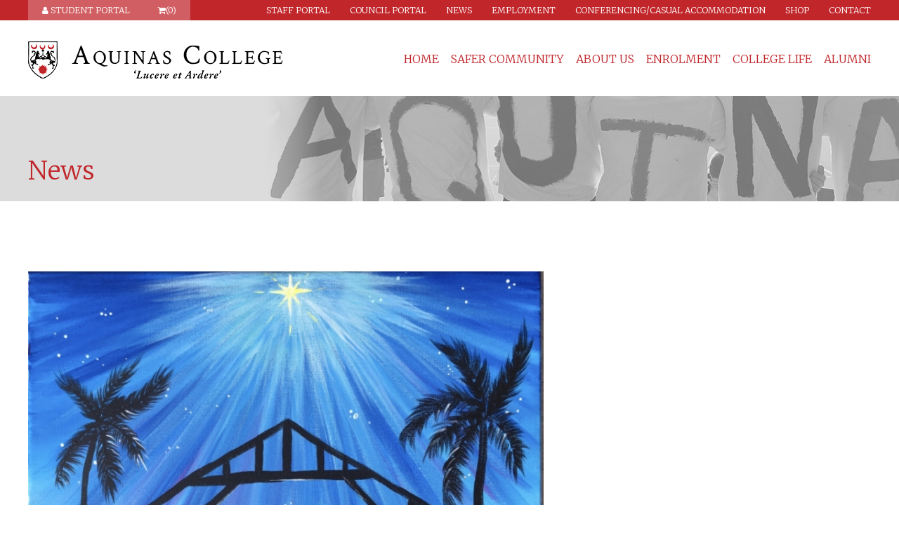

--- FILE ---
content_type: text/html; charset=UTF-8
request_url: https://www.aquinas.edu.au/special-occasion/uncategorised/christmas-message-from-the-rector/
body_size: 55476
content:
<!doctype html>
<!--[if lt IE 7]> <html class="no-js ie6 oldie" lang="en"> <![endif]-->
<!--[if IE 7]>    <html class="no-js ie7 oldie" lang="en"> <![endif]-->
<!--[if IE 8]>    <html class="no-js ie8 oldie" lang="en"> <![endif]-->
<!--[if IE 9]>    <html class="no-js ie9" lang="en"> <![endif]-->
<!--[if gt IE 9]><!--> <html class="no-js" lang="en"> <!--<![endif]-->

	<head>
	
		<meta charset="UTF-8">
		<meta http-equiv="X-UA-Compatible" content="IE=edge,chrome=1">
		<meta name="viewport" content="width=device-width, initial-scale=1">
			
		<title>Christmas Message from the Rector | Aquinas College</title>
		
		<link rel="shortcut icon" href="https://www.aquinas.edu.au/wp-content/themes/aquinas/images/favicon.ico" type="image/x-icon">
		<link rel="icon" href="https://www.aquinas.edu.au/wp-content/themes/aquinas/images/favicon.ico" type="image/x-icon">
		
		<!--[if lt IE 9]>
			<script type="text/javascript" src="//cdnjs.cloudflare.com/ajax/libs/html5shiv/3.7.2/html5shiv.min.js"></script>
			<script type="text/javascript" src="//cdnjs.cloudflare.com/ajax/libs/selectivizr/1.0.2/selectivizr-min.js"></script>
			<script type="text/javascript" src="//cdnjs.cloudflare.com/ajax/libs/respond.js/1.4.2/respond.js"></script>
		<![endif]-->
	
		<title>Christmas Message from the Rector | Aquinas College</title>

		<!-- All in One SEO 4.9.1.1 - aioseo.com -->
	<meta name="description" content="The final days of the College year remind us that Christmas is close! With sparkling lights, cosy weather (where is the summer heat in 2022???), and beautifully decorated trees all around, it’s the time to be merry. The spirit of Christmas binds everyone together and it’s that special time of year when people endeavour to" />
	<meta name="robots" content="max-image-preview:large" />
	<meta name="author" content="collegeadmin"/>
	<link rel="canonical" href="https://www.aquinas.edu.au/special-occasion/uncategorised/christmas-message-from-the-rector/" />
	<meta name="generator" content="All in One SEO (AIOSEO) 4.9.1.1" />

		<!-- Google tag (gtag.js) -->
<script async src="https://www.googletagmanager.com/gtag/js?id=G-1XGHL9QG02"></script>
<script>
  window.dataLayer = window.dataLayer || [];
  function gtag(){dataLayer.push(arguments);}
  gtag('js', new Date());

  gtag('config', 'G-1XGHL9QG02');
</script>
		<meta property="og:locale" content="en_US" />
		<meta property="og:site_name" content="Aquinas College |" />
		<meta property="og:type" content="article" />
		<meta property="og:title" content="Christmas Message from the Rector | Aquinas College" />
		<meta property="og:description" content="The final days of the College year remind us that Christmas is close! With sparkling lights, cosy weather (where is the summer heat in 2022???), and beautifully decorated trees all around, it’s the time to be merry. The spirit of Christmas binds everyone together and it’s that special time of year when people endeavour to" />
		<meta property="og:url" content="https://www.aquinas.edu.au/special-occasion/uncategorised/christmas-message-from-the-rector/" />
		<meta property="article:published_time" content="2022-12-08T00:50:16+00:00" />
		<meta property="article:modified_time" content="2022-12-09T04:36:46+00:00" />
		<meta name="twitter:card" content="summary" />
		<meta name="twitter:title" content="Christmas Message from the Rector | Aquinas College" />
		<meta name="twitter:description" content="The final days of the College year remind us that Christmas is close! With sparkling lights, cosy weather (where is the summer heat in 2022???), and beautifully decorated trees all around, it’s the time to be merry. The spirit of Christmas binds everyone together and it’s that special time of year when people endeavour to" />
		<script type="application/ld+json" class="aioseo-schema">
			{"@context":"https:\/\/schema.org","@graph":[{"@type":"Article","@id":"https:\/\/www.aquinas.edu.au\/special-occasion\/uncategorised\/christmas-message-from-the-rector\/#article","name":"Christmas Message from the Rector | Aquinas College","headline":"Christmas Message from the Rector","author":{"@id":"https:\/\/www.aquinas.edu.au\/author\/collegeadmin\/#author"},"publisher":{"@id":"https:\/\/www.aquinas.edu.au\/#organization"},"image":{"@type":"ImageObject","url":"https:\/\/www.aquinas.edu.au\/wp-content\/uploads\/2022\/12\/178BBC87-A21E-45DE-A7BF-AD94941862EB-e1575750086616.webp","width":734,"height":564},"datePublished":"2022-12-08T11:20:16+10:30","dateModified":"2022-12-09T15:06:46+10:30","inLanguage":"en-AU","mainEntityOfPage":{"@id":"https:\/\/www.aquinas.edu.au\/special-occasion\/uncategorised\/christmas-message-from-the-rector\/#webpage"},"isPartOf":{"@id":"https:\/\/www.aquinas.edu.au\/special-occasion\/uncategorised\/christmas-message-from-the-rector\/#webpage"},"articleSection":"From the Rector"},{"@type":"BreadcrumbList","@id":"https:\/\/www.aquinas.edu.au\/special-occasion\/uncategorised\/christmas-message-from-the-rector\/#breadcrumblist","itemListElement":[{"@type":"ListItem","@id":"https:\/\/www.aquinas.edu.au#listItem","position":1,"name":"Home","item":"https:\/\/www.aquinas.edu.au","nextItem":{"@type":"ListItem","@id":"https:\/\/www.aquinas.edu.au\/category\/special-occasion\/#listItem","name":"Special Occasion"}},{"@type":"ListItem","@id":"https:\/\/www.aquinas.edu.au\/category\/special-occasion\/#listItem","position":2,"name":"Special Occasion","item":"https:\/\/www.aquinas.edu.au\/category\/special-occasion\/","nextItem":{"@type":"ListItem","@id":"https:\/\/www.aquinas.edu.au\/category\/special-occasion\/uncategorised\/#listItem","name":"From the Rector"},"previousItem":{"@type":"ListItem","@id":"https:\/\/www.aquinas.edu.au#listItem","name":"Home"}},{"@type":"ListItem","@id":"https:\/\/www.aquinas.edu.au\/category\/special-occasion\/uncategorised\/#listItem","position":3,"name":"From the Rector","item":"https:\/\/www.aquinas.edu.au\/category\/special-occasion\/uncategorised\/","nextItem":{"@type":"ListItem","@id":"https:\/\/www.aquinas.edu.au\/special-occasion\/uncategorised\/christmas-message-from-the-rector\/#listItem","name":"Christmas Message from the Rector"},"previousItem":{"@type":"ListItem","@id":"https:\/\/www.aquinas.edu.au\/category\/special-occasion\/#listItem","name":"Special Occasion"}},{"@type":"ListItem","@id":"https:\/\/www.aquinas.edu.au\/special-occasion\/uncategorised\/christmas-message-from-the-rector\/#listItem","position":4,"name":"Christmas Message from the Rector","previousItem":{"@type":"ListItem","@id":"https:\/\/www.aquinas.edu.au\/category\/special-occasion\/uncategorised\/#listItem","name":"From the Rector"}}]},{"@type":"Organization","@id":"https:\/\/www.aquinas.edu.au\/#organization","name":"Aquinas College","url":"https:\/\/www.aquinas.edu.au\/"},{"@type":"Person","@id":"https:\/\/www.aquinas.edu.au\/author\/collegeadmin\/#author","url":"https:\/\/www.aquinas.edu.au\/author\/collegeadmin\/","name":"collegeadmin","image":{"@type":"ImageObject","@id":"https:\/\/www.aquinas.edu.au\/special-occasion\/uncategorised\/christmas-message-from-the-rector\/#authorImage","url":"https:\/\/secure.gravatar.com\/avatar\/844b6560e209c7e292ec49135e4a62fded3b60ae32f7ea6000c7a3548ec3d1d1?s=96&d=mm&r=g","width":96,"height":96,"caption":"collegeadmin"}},{"@type":"WebPage","@id":"https:\/\/www.aquinas.edu.au\/special-occasion\/uncategorised\/christmas-message-from-the-rector\/#webpage","url":"https:\/\/www.aquinas.edu.au\/special-occasion\/uncategorised\/christmas-message-from-the-rector\/","name":"Christmas Message from the Rector | Aquinas College","description":"The final days of the College year remind us that Christmas is close! With sparkling lights, cosy weather (where is the summer heat in 2022???), and beautifully decorated trees all around, it\u2019s the time to be merry. The spirit of Christmas binds everyone together and it\u2019s that special time of year when people endeavour to","inLanguage":"en-AU","isPartOf":{"@id":"https:\/\/www.aquinas.edu.au\/#website"},"breadcrumb":{"@id":"https:\/\/www.aquinas.edu.au\/special-occasion\/uncategorised\/christmas-message-from-the-rector\/#breadcrumblist"},"author":{"@id":"https:\/\/www.aquinas.edu.au\/author\/collegeadmin\/#author"},"creator":{"@id":"https:\/\/www.aquinas.edu.au\/author\/collegeadmin\/#author"},"image":{"@type":"ImageObject","url":"https:\/\/www.aquinas.edu.au\/wp-content\/uploads\/2022\/12\/178BBC87-A21E-45DE-A7BF-AD94941862EB-e1575750086616.webp","@id":"https:\/\/www.aquinas.edu.au\/special-occasion\/uncategorised\/christmas-message-from-the-rector\/#mainImage","width":734,"height":564},"primaryImageOfPage":{"@id":"https:\/\/www.aquinas.edu.au\/special-occasion\/uncategorised\/christmas-message-from-the-rector\/#mainImage"},"datePublished":"2022-12-08T11:20:16+10:30","dateModified":"2022-12-09T15:06:46+10:30"},{"@type":"WebSite","@id":"https:\/\/www.aquinas.edu.au\/#website","url":"https:\/\/www.aquinas.edu.au\/","name":"Aquinas College","inLanguage":"en-AU","publisher":{"@id":"https:\/\/www.aquinas.edu.au\/#organization"}}]}
		</script>
		<!-- All in One SEO -->

<link rel='dns-prefetch' href='//static.klaviyo.com' />
<link rel='dns-prefetch' href='//cdnjs.cloudflare.com' />
<link rel='dns-prefetch' href='//fonts.googleapis.com' />
<link rel="alternate" type="application/rss+xml" title="Aquinas College &raquo; Christmas Message from the Rector Comments Feed" href="https://www.aquinas.edu.au/special-occasion/uncategorised/christmas-message-from-the-rector/feed/" />
<link rel="alternate" title="oEmbed (JSON)" type="application/json+oembed" href="https://www.aquinas.edu.au/wp-json/oembed/1.0/embed?url=https%3A%2F%2Fwww.aquinas.edu.au%2Fspecial-occasion%2Funcategorised%2Fchristmas-message-from-the-rector%2F" />
<link rel="alternate" title="oEmbed (XML)" type="text/xml+oembed" href="https://www.aquinas.edu.au/wp-json/oembed/1.0/embed?url=https%3A%2F%2Fwww.aquinas.edu.au%2Fspecial-occasion%2Funcategorised%2Fchristmas-message-from-the-rector%2F&#038;format=xml" />
<style id='wp-img-auto-sizes-contain-inline-css' type='text/css'>
img:is([sizes=auto i],[sizes^="auto," i]){contain-intrinsic-size:3000px 1500px}
/*# sourceURL=wp-img-auto-sizes-contain-inline-css */
</style>
<style id='wp-emoji-styles-inline-css' type='text/css'>

	img.wp-smiley, img.emoji {
		display: inline !important;
		border: none !important;
		box-shadow: none !important;
		height: 1em !important;
		width: 1em !important;
		margin: 0 0.07em !important;
		vertical-align: -0.1em !important;
		background: none !important;
		padding: 0 !important;
	}
/*# sourceURL=wp-emoji-styles-inline-css */
</style>
<link rel='stylesheet' id='wp-block-library-css' href='https://www.aquinas.edu.au/wp-includes/css/dist/block-library/style.min.css?ver=27a925f33d99a405d5d47574bda8451f' type='text/css' media='all' />
<link rel='stylesheet' id='wc-blocks-style-css' href='https://www.aquinas.edu.au/wp-content/plugins/woocommerce/assets/client/blocks/wc-blocks.css?ver=wc-10.4.2' type='text/css' media='all' />
<style id='global-styles-inline-css' type='text/css'>
:root{--wp--preset--aspect-ratio--square: 1;--wp--preset--aspect-ratio--4-3: 4/3;--wp--preset--aspect-ratio--3-4: 3/4;--wp--preset--aspect-ratio--3-2: 3/2;--wp--preset--aspect-ratio--2-3: 2/3;--wp--preset--aspect-ratio--16-9: 16/9;--wp--preset--aspect-ratio--9-16: 9/16;--wp--preset--color--black: #000000;--wp--preset--color--cyan-bluish-gray: #abb8c3;--wp--preset--color--white: #ffffff;--wp--preset--color--pale-pink: #f78da7;--wp--preset--color--vivid-red: #cf2e2e;--wp--preset--color--luminous-vivid-orange: #ff6900;--wp--preset--color--luminous-vivid-amber: #fcb900;--wp--preset--color--light-green-cyan: #7bdcb5;--wp--preset--color--vivid-green-cyan: #00d084;--wp--preset--color--pale-cyan-blue: #8ed1fc;--wp--preset--color--vivid-cyan-blue: #0693e3;--wp--preset--color--vivid-purple: #9b51e0;--wp--preset--gradient--vivid-cyan-blue-to-vivid-purple: linear-gradient(135deg,rgb(6,147,227) 0%,rgb(155,81,224) 100%);--wp--preset--gradient--light-green-cyan-to-vivid-green-cyan: linear-gradient(135deg,rgb(122,220,180) 0%,rgb(0,208,130) 100%);--wp--preset--gradient--luminous-vivid-amber-to-luminous-vivid-orange: linear-gradient(135deg,rgb(252,185,0) 0%,rgb(255,105,0) 100%);--wp--preset--gradient--luminous-vivid-orange-to-vivid-red: linear-gradient(135deg,rgb(255,105,0) 0%,rgb(207,46,46) 100%);--wp--preset--gradient--very-light-gray-to-cyan-bluish-gray: linear-gradient(135deg,rgb(238,238,238) 0%,rgb(169,184,195) 100%);--wp--preset--gradient--cool-to-warm-spectrum: linear-gradient(135deg,rgb(74,234,220) 0%,rgb(151,120,209) 20%,rgb(207,42,186) 40%,rgb(238,44,130) 60%,rgb(251,105,98) 80%,rgb(254,248,76) 100%);--wp--preset--gradient--blush-light-purple: linear-gradient(135deg,rgb(255,206,236) 0%,rgb(152,150,240) 100%);--wp--preset--gradient--blush-bordeaux: linear-gradient(135deg,rgb(254,205,165) 0%,rgb(254,45,45) 50%,rgb(107,0,62) 100%);--wp--preset--gradient--luminous-dusk: linear-gradient(135deg,rgb(255,203,112) 0%,rgb(199,81,192) 50%,rgb(65,88,208) 100%);--wp--preset--gradient--pale-ocean: linear-gradient(135deg,rgb(255,245,203) 0%,rgb(182,227,212) 50%,rgb(51,167,181) 100%);--wp--preset--gradient--electric-grass: linear-gradient(135deg,rgb(202,248,128) 0%,rgb(113,206,126) 100%);--wp--preset--gradient--midnight: linear-gradient(135deg,rgb(2,3,129) 0%,rgb(40,116,252) 100%);--wp--preset--font-size--small: 13px;--wp--preset--font-size--medium: 20px;--wp--preset--font-size--large: 36px;--wp--preset--font-size--x-large: 42px;--wp--preset--spacing--20: 0.44rem;--wp--preset--spacing--30: 0.67rem;--wp--preset--spacing--40: 1rem;--wp--preset--spacing--50: 1.5rem;--wp--preset--spacing--60: 2.25rem;--wp--preset--spacing--70: 3.38rem;--wp--preset--spacing--80: 5.06rem;--wp--preset--shadow--natural: 6px 6px 9px rgba(0, 0, 0, 0.2);--wp--preset--shadow--deep: 12px 12px 50px rgba(0, 0, 0, 0.4);--wp--preset--shadow--sharp: 6px 6px 0px rgba(0, 0, 0, 0.2);--wp--preset--shadow--outlined: 6px 6px 0px -3px rgb(255, 255, 255), 6px 6px rgb(0, 0, 0);--wp--preset--shadow--crisp: 6px 6px 0px rgb(0, 0, 0);}:where(.is-layout-flex){gap: 0.5em;}:where(.is-layout-grid){gap: 0.5em;}body .is-layout-flex{display: flex;}.is-layout-flex{flex-wrap: wrap;align-items: center;}.is-layout-flex > :is(*, div){margin: 0;}body .is-layout-grid{display: grid;}.is-layout-grid > :is(*, div){margin: 0;}:where(.wp-block-columns.is-layout-flex){gap: 2em;}:where(.wp-block-columns.is-layout-grid){gap: 2em;}:where(.wp-block-post-template.is-layout-flex){gap: 1.25em;}:where(.wp-block-post-template.is-layout-grid){gap: 1.25em;}.has-black-color{color: var(--wp--preset--color--black) !important;}.has-cyan-bluish-gray-color{color: var(--wp--preset--color--cyan-bluish-gray) !important;}.has-white-color{color: var(--wp--preset--color--white) !important;}.has-pale-pink-color{color: var(--wp--preset--color--pale-pink) !important;}.has-vivid-red-color{color: var(--wp--preset--color--vivid-red) !important;}.has-luminous-vivid-orange-color{color: var(--wp--preset--color--luminous-vivid-orange) !important;}.has-luminous-vivid-amber-color{color: var(--wp--preset--color--luminous-vivid-amber) !important;}.has-light-green-cyan-color{color: var(--wp--preset--color--light-green-cyan) !important;}.has-vivid-green-cyan-color{color: var(--wp--preset--color--vivid-green-cyan) !important;}.has-pale-cyan-blue-color{color: var(--wp--preset--color--pale-cyan-blue) !important;}.has-vivid-cyan-blue-color{color: var(--wp--preset--color--vivid-cyan-blue) !important;}.has-vivid-purple-color{color: var(--wp--preset--color--vivid-purple) !important;}.has-black-background-color{background-color: var(--wp--preset--color--black) !important;}.has-cyan-bluish-gray-background-color{background-color: var(--wp--preset--color--cyan-bluish-gray) !important;}.has-white-background-color{background-color: var(--wp--preset--color--white) !important;}.has-pale-pink-background-color{background-color: var(--wp--preset--color--pale-pink) !important;}.has-vivid-red-background-color{background-color: var(--wp--preset--color--vivid-red) !important;}.has-luminous-vivid-orange-background-color{background-color: var(--wp--preset--color--luminous-vivid-orange) !important;}.has-luminous-vivid-amber-background-color{background-color: var(--wp--preset--color--luminous-vivid-amber) !important;}.has-light-green-cyan-background-color{background-color: var(--wp--preset--color--light-green-cyan) !important;}.has-vivid-green-cyan-background-color{background-color: var(--wp--preset--color--vivid-green-cyan) !important;}.has-pale-cyan-blue-background-color{background-color: var(--wp--preset--color--pale-cyan-blue) !important;}.has-vivid-cyan-blue-background-color{background-color: var(--wp--preset--color--vivid-cyan-blue) !important;}.has-vivid-purple-background-color{background-color: var(--wp--preset--color--vivid-purple) !important;}.has-black-border-color{border-color: var(--wp--preset--color--black) !important;}.has-cyan-bluish-gray-border-color{border-color: var(--wp--preset--color--cyan-bluish-gray) !important;}.has-white-border-color{border-color: var(--wp--preset--color--white) !important;}.has-pale-pink-border-color{border-color: var(--wp--preset--color--pale-pink) !important;}.has-vivid-red-border-color{border-color: var(--wp--preset--color--vivid-red) !important;}.has-luminous-vivid-orange-border-color{border-color: var(--wp--preset--color--luminous-vivid-orange) !important;}.has-luminous-vivid-amber-border-color{border-color: var(--wp--preset--color--luminous-vivid-amber) !important;}.has-light-green-cyan-border-color{border-color: var(--wp--preset--color--light-green-cyan) !important;}.has-vivid-green-cyan-border-color{border-color: var(--wp--preset--color--vivid-green-cyan) !important;}.has-pale-cyan-blue-border-color{border-color: var(--wp--preset--color--pale-cyan-blue) !important;}.has-vivid-cyan-blue-border-color{border-color: var(--wp--preset--color--vivid-cyan-blue) !important;}.has-vivid-purple-border-color{border-color: var(--wp--preset--color--vivid-purple) !important;}.has-vivid-cyan-blue-to-vivid-purple-gradient-background{background: var(--wp--preset--gradient--vivid-cyan-blue-to-vivid-purple) !important;}.has-light-green-cyan-to-vivid-green-cyan-gradient-background{background: var(--wp--preset--gradient--light-green-cyan-to-vivid-green-cyan) !important;}.has-luminous-vivid-amber-to-luminous-vivid-orange-gradient-background{background: var(--wp--preset--gradient--luminous-vivid-amber-to-luminous-vivid-orange) !important;}.has-luminous-vivid-orange-to-vivid-red-gradient-background{background: var(--wp--preset--gradient--luminous-vivid-orange-to-vivid-red) !important;}.has-very-light-gray-to-cyan-bluish-gray-gradient-background{background: var(--wp--preset--gradient--very-light-gray-to-cyan-bluish-gray) !important;}.has-cool-to-warm-spectrum-gradient-background{background: var(--wp--preset--gradient--cool-to-warm-spectrum) !important;}.has-blush-light-purple-gradient-background{background: var(--wp--preset--gradient--blush-light-purple) !important;}.has-blush-bordeaux-gradient-background{background: var(--wp--preset--gradient--blush-bordeaux) !important;}.has-luminous-dusk-gradient-background{background: var(--wp--preset--gradient--luminous-dusk) !important;}.has-pale-ocean-gradient-background{background: var(--wp--preset--gradient--pale-ocean) !important;}.has-electric-grass-gradient-background{background: var(--wp--preset--gradient--electric-grass) !important;}.has-midnight-gradient-background{background: var(--wp--preset--gradient--midnight) !important;}.has-small-font-size{font-size: var(--wp--preset--font-size--small) !important;}.has-medium-font-size{font-size: var(--wp--preset--font-size--medium) !important;}.has-large-font-size{font-size: var(--wp--preset--font-size--large) !important;}.has-x-large-font-size{font-size: var(--wp--preset--font-size--x-large) !important;}
/*# sourceURL=global-styles-inline-css */
</style>

<style id='classic-theme-styles-inline-css' type='text/css'>
/*! This file is auto-generated */
.wp-block-button__link{color:#fff;background-color:#32373c;border-radius:9999px;box-shadow:none;text-decoration:none;padding:calc(.667em + 2px) calc(1.333em + 2px);font-size:1.125em}.wp-block-file__button{background:#32373c;color:#fff;text-decoration:none}
/*# sourceURL=/wp-includes/css/classic-themes.min.css */
</style>
<link rel='stylesheet' id='woocommerce-layout-css' href='https://www.aquinas.edu.au/wp-content/plugins/woocommerce/assets/css/woocommerce-layout.css?ver=10.4.2' type='text/css' media='all' />
<link rel='stylesheet' id='woocommerce-smallscreen-css' href='https://www.aquinas.edu.au/wp-content/plugins/woocommerce/assets/css/woocommerce-smallscreen.css?ver=10.4.2' type='text/css' media='only screen and (max-width: 768px)' />
<link rel='stylesheet' id='woocommerce-general-css' href='https://www.aquinas.edu.au/wp-content/plugins/woocommerce/assets/css/woocommerce.css?ver=10.4.2' type='text/css' media='all' />
<style id='woocommerce-inline-inline-css' type='text/css'>
.woocommerce form .form-row .required { visibility: visible; }
/*# sourceURL=woocommerce-inline-inline-css */
</style>
<link rel='stylesheet' id='woocommerce-box-office-frontend-css' href='https://www.aquinas.edu.au/wp-content/plugins/woocommerce-box-office/build//frontend.css?ver=1.3.0' type='text/css' media='all' />
<link rel='stylesheet' id='rpjc-theme-css' href='https://www.aquinas.edu.au/wp-content/themes/aquinas/style.css?ver=1' type='text/css' media='all' />
<link rel='stylesheet' id='font-awesome-css' href='//cdnjs.cloudflare.com/ajax/libs/font-awesome/4.7.0/css/font-awesome.min.css?ver=4.7.0' type='text/css' media='all' />
<link rel='stylesheet' id='font-merriweather-css' href='//fonts.googleapis.com/css?family=Merriweather%3A400%2C300%2C300italic%2C400italic%2C700italic%2C700&#038;ver=27a925f33d99a405d5d47574bda8451f' type='text/css' media='all' />
<link rel='stylesheet' id='font-open-sans-css' href='//fonts.googleapis.com/css?family=Open+Sans%3A300italic%2C400italic%2C700italic%2C400%2C300%2C700&#038;ver=27a925f33d99a405d5d47574bda8451f' type='text/css' media='all' />
<link rel='stylesheet' id='magnific-popup-css' href='//cdnjs.cloudflare.com/ajax/libs/magnific-popup.js/1.0.0/magnific-popup.min.css?ver=27a925f33d99a405d5d47574bda8451f' type='text/css' media='all' />
<link rel='stylesheet' id='slick-carousel-css' href='//cdnjs.cloudflare.com/ajax/libs/slick-carousel/1.9.0/slick.min.css?ver=1.9.0' type='text/css' media='all' />
<script type="text/javascript" src="//cdnjs.cloudflare.com/ajax/libs/jquery/2.1.4/jquery.min.js?ver=2.1.4" id="jquery-js"></script>
<script type="text/javascript" src="https://www.aquinas.edu.au/wp-content/plugins/woocommerce/assets/js/jquery-blockui/jquery.blockUI.min.js?ver=2.7.0-wc.10.4.2" id="wc-jquery-blockui-js" defer="defer" data-wp-strategy="defer"></script>
<script type="text/javascript" id="wc-add-to-cart-js-extra">
/* <![CDATA[ */
var wc_add_to_cart_params = {"ajax_url":"/wp-admin/admin-ajax.php","wc_ajax_url":"/?wc-ajax=%%endpoint%%","i18n_view_cart":"View cart","cart_url":"https://www.aquinas.edu.au/shop/cart/","is_cart":"","cart_redirect_after_add":"no"};
//# sourceURL=wc-add-to-cart-js-extra
/* ]]> */
</script>
<script type="text/javascript" src="https://www.aquinas.edu.au/wp-content/plugins/woocommerce/assets/js/frontend/add-to-cart.min.js?ver=10.4.2" id="wc-add-to-cart-js" defer="defer" data-wp-strategy="defer"></script>
<script type="text/javascript" src="https://www.aquinas.edu.au/wp-content/plugins/woocommerce/assets/js/js-cookie/js.cookie.min.js?ver=2.1.4-wc.10.4.2" id="wc-js-cookie-js" defer="defer" data-wp-strategy="defer"></script>
<script type="text/javascript" id="woocommerce-js-extra">
/* <![CDATA[ */
var woocommerce_params = {"ajax_url":"/wp-admin/admin-ajax.php","wc_ajax_url":"/?wc-ajax=%%endpoint%%","i18n_password_show":"Show password","i18n_password_hide":"Hide password"};
//# sourceURL=woocommerce-js-extra
/* ]]> */
</script>
<script type="text/javascript" src="https://www.aquinas.edu.au/wp-content/plugins/woocommerce/assets/js/frontend/woocommerce.min.js?ver=10.4.2" id="woocommerce-js" defer="defer" data-wp-strategy="defer"></script>
<script type="text/javascript" src="//cdnjs.cloudflare.com/ajax/libs/modernizr/2.8.3/modernizr.min.js?ver=2.8.3" id="modernizr-js"></script>
<script type="text/javascript" src="//cdnjs.cloudflare.com/ajax/libs/magnific-popup.js/1.0.0/jquery.magnific-popup.min.js?ver=27a925f33d99a405d5d47574bda8451f" id="magnific-popup-js"></script>
<script type="text/javascript" src="https://www.aquinas.edu.au/wp-content/plugins/woocommerce/assets/js/flexslider/jquery.flexslider.min.js?ver=2.7.2-wc.10.4.2" id="wc-flexslider-js" defer="defer" data-wp-strategy="defer"></script>
<script type="text/javascript" id="wc-settings-dep-in-header-js-after">
/* <![CDATA[ */
console.warn( "Scripts that have a dependency on [wc-settings, wc-blocks-checkout] must be loaded in the footer, klaviyo-klaviyo-checkout-block-editor-script was registered to load in the header, but has been switched to load in the footer instead. See https://github.com/woocommerce/woocommerce-gutenberg-products-block/pull/5059" );
console.warn( "Scripts that have a dependency on [wc-settings, wc-blocks-checkout] must be loaded in the footer, klaviyo-klaviyo-checkout-block-view-script was registered to load in the header, but has been switched to load in the footer instead. See https://github.com/woocommerce/woocommerce-gutenberg-products-block/pull/5059" );
//# sourceURL=wc-settings-dep-in-header-js-after
/* ]]> */
</script>
<link rel="https://api.w.org/" href="https://www.aquinas.edu.au/wp-json/" /><link rel="alternate" title="JSON" type="application/json" href="https://www.aquinas.edu.au/wp-json/wp/v2/posts/36679" /><link rel='shortlink' href='https://www.aquinas.edu.au/?p=36679' />
<meta name="et-api-version" content="v1"><meta name="et-api-origin" content="https://www.aquinas.edu.au"><link rel="https://theeventscalendar.com/" href="https://www.aquinas.edu.au/wp-json/tribe/tickets/v1/" /><!-- Facebook Pixel Code -->
<script>
!function(f,b,e,v,n,t,s)
{if(f.fbq)return;n=f.fbq=function(){n.callMethod?
n.callMethod.apply(n,arguments):n.queue.push(arguments)};
if(!f._fbq)f._fbq=n;n.push=n;n.loaded=!0;n.version='2.0';
n.queue=[];t=b.createElement(e);t.async=!0;
t.src=v;s=b.getElementsByTagName(e)[0];
s.parentNode.insertBefore(t,s)}(window,document,'script',
'https://connect.facebook.net/en_US/fbevents.js');
fbq('init', '188967042174341');
fbq('track', 'PageView');
</script>
<noscript>
<img height="1" width="1" src="https://www.facebook.com/tr?id=188967042174341&ev=PageView&noscript=1"/>
</noscript>
<!-- End Facebook Pixel Code -->
<meta name="facebook-domain-verification" content="68pcl2agjijc0xiwga3fk5ch9zuy0e" />	<noscript><style>.woocommerce-product-gallery{ opacity: 1 !important; }</style></noscript>
	<link rel="icon" href="https://www.aquinas.edu.au/wp-content/uploads/2025/07/cropped-favicon-32x32.png" sizes="32x32" />
<link rel="icon" href="https://www.aquinas.edu.au/wp-content/uploads/2025/07/cropped-favicon-192x192.png" sizes="192x192" />
<link rel="apple-touch-icon" href="https://www.aquinas.edu.au/wp-content/uploads/2025/07/cropped-favicon-180x180.png" />
<meta name="msapplication-TileImage" content="https://www.aquinas.edu.au/wp-content/uploads/2025/07/cropped-favicon-270x270.png" />

	</head>
	
	<body class="wp-singular post-template-default single single-post postid-36679 single-format-standard wp-theme-aquinas theme-aquinas woocommerce-no-js tribe-no-js tribe-theme-aquinas">

		
		<div id="wrapper">
			
			<header id="header">
				
				<div class="header-top">
					
					<div class="container">
						
						<div class="intranet">
							
							<a href="https://www.aquinas.edu.au/student-portal/"><span class="fa fa-user"></span> Student Portal</a>

															
								<a class="btn-cart" href="https://www.aquinas.edu.au/shop/cart/"><i class="fa fa-shopping-cart"></i><span>(0)</span></a>

							
						</div>

						<nav>
							
							<ul id="top-menu" class="menu"><li id="menu-item-19273" class="menu-item menu-item-type-post_type menu-item-object-page menu-item-19273"><a href="https://www.aquinas.edu.au/staff-portal/">Staff Portal</a></li>
<li id="menu-item-37235" class="menu-item menu-item-type-post_type menu-item-object-page menu-item-37235"><a href="https://www.aquinas.edu.au/council-portal/">Council Portal</a></li>
<li id="menu-item-52" class="menu-item menu-item-type-post_type menu-item-object-page current_page_parent menu-item-52"><a href="https://www.aquinas.edu.au/news/">News</a></li>
<li id="menu-item-31093" class="menu-item menu-item-type-post_type menu-item-object-page menu-item-31093"><a href="https://www.aquinas.edu.au/employment/">Employment</a></li>
<li id="menu-item-31090" class="menu-item menu-item-type-post_type menu-item-object-page menu-item-31090"><a href="https://www.aquinas.edu.au/conference-facilities/casual-accommodation/">Conferencing/Casual Accommodation</a></li>
<li id="menu-item-38218" class="menu-item menu-item-type-post_type menu-item-object-page menu-item-38218"><a href="https://www.aquinas.edu.au/shop/">Shop</a></li>
<li id="menu-item-50" class="menu-item menu-item-type-post_type menu-item-object-page menu-item-50"><a href="https://www.aquinas.edu.au/contact/">Contact</a></li>
</ul>
						</nav>

					</div>

				</div>

				<div class="header-main">
					
					<div class="container">
						
						<div class="logo">
							
							<a href="https://www.aquinas.edu.au"><img src="https://www.aquinas.edu.au/wp-content/themes/aquinas/images/logo.png" alt="Aquinas College"></a>

						</div>

						<nav>
							
							<ul id="main-menu" class="menu"><li id="menu-item-53" class="menu-item menu-item-type-post_type menu-item-object-page menu-item-home menu-item-53"><a href="https://www.aquinas.edu.au/">Home</a></li>
<li id="menu-item-38837" class="menu-item menu-item-type-post_type menu-item-object-page menu-item-38837"><a href="https://www.aquinas.edu.au/75th-year/">Safer Community</a></li>
<li id="menu-item-54" class="menu-item menu-item-type-post_type menu-item-object-page menu-item-has-children menu-item-54"><a href="https://www.aquinas.edu.au/about-aquinas/">About Us</a>
<ul class="sub-menu">
	<li id="menu-item-18572" class="menu-item menu-item-type-post_type menu-item-object-page menu-item-18572"><a href="https://www.aquinas.edu.au/about-aquinas/welcome-from-the-rector/">Welcome to Aquinas</a></li>
	<li id="menu-item-6534" class="menu-item menu-item-type-post_type menu-item-object-page menu-item-6534"><a href="https://www.aquinas.edu.au/about-aquinas/college-mission-values/">College Mission &#038; Values</a></li>
	<li id="menu-item-18565" class="menu-item menu-item-type-post_type menu-item-object-page menu-item-18565"><a href="https://www.aquinas.edu.au/about-aquinas/marist-spirituality-and-mission/">Catholic Spirituality and Mission</a></li>
	<li id="menu-item-24738" class="menu-item menu-item-type-post_type menu-item-object-page menu-item-24738"><a href="https://www.aquinas.edu.au/about-aquinas/strategic-directions/">Strategic Directions</a></li>
	<li id="menu-item-55" class="menu-item menu-item-type-post_type menu-item-object-page menu-item-55"><a href="https://www.aquinas.edu.au/about-aquinas/governance/">Governance</a></li>
	<li id="menu-item-18564" class="menu-item menu-item-type-post_type menu-item-object-page menu-item-18564"><a href="https://www.aquinas.edu.au/about-aquinas/college-history/">College History</a></li>
	<li id="menu-item-56" class="menu-item menu-item-type-post_type menu-item-object-page menu-item-56"><a href="https://www.aquinas.edu.au/about-aquinas/staff/">Staff</a></li>
	<li id="menu-item-31087" class="menu-item menu-item-type-custom menu-item-object-custom menu-item-has-children menu-item-31087"><a href="#">Facilities</a>
	<ul class="sub-menu">
		<li id="menu-item-31088" class="menu-item menu-item-type-post_type menu-item-object-page menu-item-31088"><a href="https://www.aquinas.edu.au/facilities/current-facilities/">Current Facilities – Virtual 3D Tours and Photo Galleries</a></li>
		<li id="menu-item-31089" class="menu-item menu-item-type-post_type menu-item-object-page menu-item-31089"><a href="https://www.aquinas.edu.au/facilities/virtual-3d-tours/">Virtual 3D Tours</a></li>
	</ul>
</li>
</ul>
</li>
<li id="menu-item-31084" class="menu-item menu-item-type-post_type menu-item-object-page menu-item-has-children menu-item-31084"><a href="https://www.aquinas.edu.au/enrolmhttps-www-aquinas-edu-au-wp-content-uploads-2024-11-schedule-of-fees-2025-pdfent/">Enrolment</a>
<ul class="sub-menu">
	<li id="menu-item-35319" class="menu-item menu-item-type-custom menu-item-object-custom menu-item-35319"><a target="_blank" href="https://aquinasau.starrezhousing.com/StarRezPortalX">Apply Now</a></li>
	<li id="menu-item-36754" class="menu-item menu-item-type-custom menu-item-object-custom menu-item-36754"><a target="_blank" href="https://www.aquinas.edu.au/wp-content/uploads/2026/01/Schedule-of-Fees-2026.pdf">Fees</a></li>
	<li id="menu-item-31096" class="menu-item menu-item-type-post_type menu-item-object-page menu-item-31096"><a href="https://www.aquinas.edu.au/opens-days/">Opens Days</a></li>
	<li id="menu-item-31086" class="menu-item menu-item-type-post_type menu-item-object-page menu-item-31086"><a href="https://www.aquinas.edu.au/college-life/scholarships-bursaries/">Scholarships and Bursaries</a></li>
	<li id="menu-item-359" class="menu-item menu-item-type-custom menu-item-object-custom menu-item-has-children menu-item-359"><a href="#">Facilities</a>
	<ul class="sub-menu">
		<li id="menu-item-68" class="menu-item menu-item-type-post_type menu-item-object-page menu-item-68"><a href="https://www.aquinas.edu.au/facilities/current-facilities/">Current Facilities – Virtual 3D Tours and Photo Galleries</a></li>
		<li id="menu-item-14327" class="menu-item menu-item-type-post_type menu-item-object-page menu-item-14327"><a href="https://www.aquinas.edu.au/facilities/virtual-3d-tours/">Virtual 3D Tours</a></li>
	</ul>
</li>
	<li id="menu-item-31174" class="menu-item menu-item-type-post_type menu-item-object-page menu-item-31174"><a href="https://www.aquinas.edu.au/enrolmhttps-www-aquinas-edu-au-wp-content-uploads-2024-11-schedule-of-fees-2025-pdfent/testimonials/">Testimonials</a></li>
</ul>
</li>
<li id="menu-item-290" class="menu-item menu-item-type-custom menu-item-object-custom menu-item-has-children menu-item-290"><a href="#">College Life</a>
<ul class="sub-menu">
	<li id="menu-item-59" class="menu-item menu-item-type-post_type menu-item-object-page menu-item-59"><a href="https://www.aquinas.edu.au/college-life/academic-support/">Aquinas Academic Program</a></li>
	<li id="menu-item-18736" class="menu-item menu-item-type-post_type menu-item-object-page menu-item-18736"><a href="https://www.aquinas.edu.au/college-life/student-wellbeing-framework/">Student Wellbeing Framework</a></li>
	<li id="menu-item-18617" class="menu-item menu-item-type-custom menu-item-object-custom menu-item-18617"><a target="_blank" href="https://www.aquinas.edu.au/wp-content/uploads/2025/04/Calendar-2025-40-week-calendar.pdf">Calendar</a></li>
	<li id="menu-item-62" class="menu-item menu-item-type-post_type menu-item-object-page menu-item-62"><a href="https://www.aquinas.edu.au/college-life/outreach-programs/">Outreach Programmes</a></li>
	<li id="menu-item-18609" class="menu-item menu-item-type-post_type menu-item-object-page menu-item-18609"><a href="https://www.aquinas.edu.au/college-life/practical-information/">Practical Information</a></li>
	<li id="menu-item-18610" class="menu-item menu-item-type-post_type menu-item-object-page menu-item-18610"><a href="https://www.aquinas.edu.au/college-life/general-expectations/">General Expectations</a></li>
	<li id="menu-item-63" class="menu-item menu-item-type-post_type menu-item-object-page menu-item-has-children menu-item-63"><a href="https://www.aquinas.edu.au/college-life/student-leadership/">Student Leadership</a>
	<ul class="sub-menu">
		<li id="menu-item-214" class="menu-item menu-item-type-post_type menu-item-object-page menu-item-214"><a href="https://www.aquinas.edu.au/college-life/student-leadership/house-coordinators/">House Coordinators</a></li>
		<li id="menu-item-215" class="menu-item menu-item-type-post_type menu-item-object-page menu-item-215"><a href="https://www.aquinas.edu.au/college-life/student-leadership/student-club-executive/">Student Club Executive</a></li>
		<li id="menu-item-19182" class="menu-item menu-item-type-post_type menu-item-object-page menu-item-19182"><a href="https://www.aquinas.edu.au/college-life/student-leadership/student-admin-leadership/">Administrative Leaders</a></li>
		<li id="menu-item-19206" class="menu-item menu-item-type-post_type menu-item-object-page menu-item-19206"><a href="https://www.aquinas.edu.au/college-life/student-leadership/service-roles/">Service Roles</a></li>
		<li id="menu-item-18824" class="menu-item menu-item-type-post_type menu-item-object-page menu-item-18824"><a href="https://www.aquinas.edu.au/college-life/student-magazine/">Student Magazine</a></li>
	</ul>
</li>
</ul>
</li>
<li id="menu-item-37039" class="menu-item menu-item-type-post_type menu-item-object-page menu-item-has-children menu-item-37039"><a href="https://www.aquinas.edu.au/alumni/">Alumni</a>
<ul class="sub-menu">
	<li id="menu-item-37044" class="menu-item menu-item-type-post_type menu-item-object-page menu-item-37044"><a href="https://www.aquinas.edu.au/alumni/a-message-from-br-paul-gilchrist-head-of-college/">A Message from the Head of College</a></li>
	<li id="menu-item-37047" class="menu-item menu-item-type-post_type menu-item-object-page menu-item-37047"><a href="https://www.aquinas.edu.au/alumni/become-involved-today/">Update your details &#038; become involved</a></li>
	<li id="menu-item-37046" class="menu-item menu-item-type-post_type menu-item-object-page menu-item-37046"><a href="https://www.aquinas.edu.au/alumni/alumni-events/">Join our Alumni Facebook page</a></li>
	<li id="menu-item-37048" class="menu-item menu-item-type-post_type menu-item-object-page menu-item-37048"><a href="https://www.aquinas.edu.au/alumni/notable-alumni/">75 Years of Aquinas 1950-2025</a></li>
	<li id="menu-item-39380" class="menu-item menu-item-type-post_type menu-item-object-page menu-item-39380"><a href="https://www.aquinas.edu.au/alumni/alumni-newsletter/">Alumni Newsletter</a></li>
</ul>
</li>
</ul>
						</nav>

					</div>

				</div>

			</header>
	<div id="title">
				
		<div class="container">

			<h1>News</h1>

		</div>

	</div>

	<div id="main">
		
		<div class="container">

			<div class="content">
				
				<article class="post-36679 post type-post status-publish format-standard has-post-thumbnail hentry category-uncategorised" id="post-36679">

					
						<figure class="post-figure">
							
							<img src="https://www.aquinas.edu.au/wp-content/uploads/2022/12/178BBC87-A21E-45DE-A7BF-AD94941862EB-e1575750086616.webp" class="attachment-post-thumbnail size-post-thumbnail wp-post-image" alt="" decoding="async" fetchpriority="high" srcset="https://www.aquinas.edu.au/wp-content/uploads/2022/12/178BBC87-A21E-45DE-A7BF-AD94941862EB-e1575750086616.webp 734w, https://www.aquinas.edu.au/wp-content/uploads/2022/12/178BBC87-A21E-45DE-A7BF-AD94941862EB-e1575750086616-600x461.webp 600w, https://www.aquinas.edu.au/wp-content/uploads/2022/12/178BBC87-A21E-45DE-A7BF-AD94941862EB-e1575750086616-300x231.webp 300w, https://www.aquinas.edu.au/wp-content/uploads/2022/12/178BBC87-A21E-45DE-A7BF-AD94941862EB-e1575750086616-490x377.webp 490w, https://www.aquinas.edu.au/wp-content/uploads/2022/12/178BBC87-A21E-45DE-A7BF-AD94941862EB-e1575750086616-170x131.webp 170w" sizes="(max-width: 734px) 100vw, 734px" />
						</figure>

					
					<header class="post-header">

						<h2>Christmas Message from the Rector</h2>

						<div class="post-meta">
							
							<time>December 8, 2022</time>

						</div>

					</header>
					
					<p>The final days of the College year remind us that Christmas is close! With sparkling lights, cosy weather (where is the summer heat in 2022???), and beautifully decorated trees all around, it’s the time to be merry. The spirit of Christmas binds everyone together and it’s that special time of year when people endeavour to show their love to others by sharing gifts or by being more patient, kind and forgiving. For Catholics, we remember and rejoice in the birth of our Saviour Jesus. His birth signals that God came to be amongst us, to help us and to encourage us.<br />
Throughout this year, our students have sought to embrace life as they strive to rise and respond to the challenges that College and their University set. That challenge, to be the best they can as they nurture their faith and inspire their learning and personal growth. Our young students do an amazing job, whether it is academic, spiritual, artistic, sporting, musical, community-oriented or social, and I thank them for their contributions to Aquinas and congratulate them on another successful year.</p>
<p>As this year wraps up, I wish you all the joys and blessings that Christmas brings. The birth of Jesus renews our hope in realising God’s plan for each of us. It is a special time as family and friends get together. Let us focus on the quality of the giving not the quality of the gift, as we remember those who are less fortunate and may not have family or friends to share the spirit of Christmas.</p>
<p>Lastly, I hope your travels over the holidays will be safe and enjoyable and may the festive season bring much joy for you and your family.</p>
<p>Best wishes, Happy Christmas and may you have a happy, healthy and successful New Year!</p>
<p>Sean Brito-Babapulle</p>

									
				</article>

				<a href="https://www.aquinas.edu.au/news/" class="back-to-blog btn">Back to Blog Page</a>
									
			</div>
	
			<div id="sidebar-default" class="sidebar">

	
	
	
	
</div>
		</div>

	</div>

			<footer id="footer">
				
				<div class="container">
					
					<div class="footer-l">
							
						<div id="nav_menu-2" class="widget widget_nav_menu"><div class="menu-footer-1-container"><ul id="menu-footer-1" class="menu"><li id="menu-item-76" class="menu-item menu-item-type-post_type menu-item-object-page menu-item-home menu-item-76"><a href="https://www.aquinas.edu.au/">Home</a></li>
<li id="menu-item-77" class="menu-item menu-item-type-post_type menu-item-object-page menu-item-has-children menu-item-77"><a href="https://www.aquinas.edu.au/about-aquinas/">About Aquinas</a>
<ul class="sub-menu">
	<li id="menu-item-79" class="menu-item menu-item-type-post_type menu-item-object-page menu-item-79"><a href="https://www.aquinas.edu.au/about-aquinas/staff/">Staff</a></li>
	<li id="menu-item-78" class="menu-item menu-item-type-post_type menu-item-object-page menu-item-78"><a href="https://www.aquinas.edu.au/about-aquinas/governance/">Governance</a></li>
</ul>
</li>
<li id="menu-item-360" class="menu-item menu-item-type-custom menu-item-object-custom menu-item-has-children menu-item-360"><a href="#">Facilities</a>
<ul class="sub-menu">
	<li id="menu-item-82" class="menu-item menu-item-type-post_type menu-item-object-page menu-item-82"><a href="https://www.aquinas.edu.au/facilities/current-facilities/">Current Facilities &#8211; Virtual 3D Tours and Photo Galleries</a></li>
</ul>
</li>
</ul></div></div><div id="nav_menu-3" class="widget widget_nav_menu"><div class="menu-footer-2-container"><ul id="menu-footer-2" class="menu"><li id="menu-item-291" class="menu-item menu-item-type-custom menu-item-object-custom menu-item-has-children menu-item-291"><a href="#">College Life</a>
<ul class="sub-menu">
	<li id="menu-item-89" class="menu-item menu-item-type-post_type menu-item-object-page menu-item-89"><a href="https://www.aquinas.edu.au/college-life/student-leadership/">Student Leadership</a></li>
	<li id="menu-item-85" class="menu-item menu-item-type-post_type menu-item-object-page menu-item-85"><a href="https://www.aquinas.edu.au/college-life/academic-support/">Aquinas Academic Program</a></li>
	<li id="menu-item-189" class="menu-item menu-item-type-post_type menu-item-object-page menu-item-189"><a href="https://www.aquinas.edu.au/college-life/scholarships-bursaries/">Scholarships and Bursaries</a></li>
	<li id="menu-item-88" class="menu-item menu-item-type-post_type menu-item-object-page menu-item-88"><a href="https://www.aquinas.edu.au/college-life/outreach-programs/">Outreach Programmes</a></li>
</ul>
</li>
<li id="menu-item-40860" class="menu-item menu-item-type-post_type menu-item-object-page menu-item-40860"><a href="https://www.aquinas.edu.au/aquour-commitment-to-student-safety/">Our Commitment to Student Safety</a></li>
<li id="menu-item-90" class="menu-item menu-item-type-post_type menu-item-object-page menu-item-has-children menu-item-90"><a href="https://www.aquinas.edu.au/enrolmhttps-www-aquinas-edu-au-wp-content-uploads-2024-11-schedule-of-fees-2025-pdfent/">Enrolment</a>
<ul class="sub-menu">
	<li id="menu-item-35320" class="menu-item menu-item-type-custom menu-item-object-custom menu-item-35320"><a href="https://aquinasau.starrezhousing.com/StarRezPortalX">Online Application Form</a></li>
</ul>
</li>
</ul></div></div><div id="nav_menu-4" class="widget widget_nav_menu"><div class="menu-footer-3-container"><ul id="menu-footer-3" class="menu"><li id="menu-item-93" class="menu-item menu-item-type-post_type menu-item-object-page menu-item-has-children menu-item-93"><a href="https://www.aquinas.edu.au/conference-facilities/">Conference Facilities</a>
<ul class="sub-menu">
	<li id="menu-item-94" class="menu-item menu-item-type-post_type menu-item-object-page menu-item-94"><a href="https://www.aquinas.edu.au/conference-facilities/casual-accommodation/">Conferencing/Casual Accommodation/ Wedding Chapel Information</a></li>
</ul>
</li>
<li id="menu-item-97" class="menu-item menu-item-type-post_type menu-item-object-page current_page_parent menu-item-97"><a href="https://www.aquinas.edu.au/news/">News</a></li>
<li id="menu-item-92" class="menu-item menu-item-type-post_type menu-item-object-page menu-item-92"><a href="https://www.aquinas.edu.au/alumni/">Alumni</a></li>
<li id="menu-item-96" class="menu-item menu-item-type-post_type menu-item-object-page menu-item-96"><a href="https://www.aquinas.edu.au/contact/">Contact</a></li>
<li id="menu-item-98" class="menu-item menu-item-type-post_type menu-item-object-page menu-item-privacy-policy menu-item-98"><a rel="privacy-policy" href="https://www.aquinas.edu.au/privacy-policy/">Privacy Policy</a></li>
</ul></div></div>
					</div>

					<div class="footer-r">

						<div class="social-icons">

							<p>Follow Us</p>

							<ul>
								<li><a href="http://www.facebook.com/Aquinas.adelaide" target="_blank"><span class="fa fa-facebook-square"></span></a></li>																<li><a href="https://www.instagram.com/aquinascollegeadelaide/" target="_blank"><span class="fa fa-instagram"></span></a></li>															</ul>

						</div>

						<div id="copyright">&copy; 2026 Aquinas College<br> <span><a href="http://www.argondesign.com.au" target="_blank">Web Design</a> by Argon Design.</span></div>

					</div>

				</div>

			</footer>

		</div>

		<script type="speculationrules">
{"prefetch":[{"source":"document","where":{"and":[{"href_matches":"/*"},{"not":{"href_matches":["/wp-*.php","/wp-admin/*","/wp-content/uploads/*","/wp-content/*","/wp-content/plugins/*","/wp-content/themes/aquinas/*","/*\\?(.+)"]}},{"not":{"selector_matches":"a[rel~=\"nofollow\"]"}},{"not":{"selector_matches":".no-prefetch, .no-prefetch a"}}]},"eagerness":"conservative"}]}
</script>
		<script>
		( function ( body ) {
			'use strict';
			body.className = body.className.replace( /\btribe-no-js\b/, 'tribe-js' );
		} )( document.body );
		</script>
		<script> /* <![CDATA[ */var tribe_l10n_datatables = {"aria":{"sort_ascending":": activate to sort column ascending","sort_descending":": activate to sort column descending"},"length_menu":"Show _MENU_ entries","empty_table":"No data available in table","info":"Showing _START_ to _END_ of _TOTAL_ entries","info_empty":"Showing 0 to 0 of 0 entries","info_filtered":"(filtered from _MAX_ total entries)","zero_records":"No matching records found","search":"Search:","all_selected_text":"All items on this page were selected. ","select_all_link":"Select all pages","clear_selection":"Clear Selection.","pagination":{"all":"All","next":"Next","previous":"Previous"},"select":{"rows":{"0":"","_":": Selected %d rows","1":": Selected 1 row"}},"datepicker":{"dayNames":["Sunday","Monday","Tuesday","Wednesday","Thursday","Friday","Saturday"],"dayNamesShort":["Sun","Mon","Tue","Wed","Thu","Fri","Sat"],"dayNamesMin":["S","M","T","W","T","F","S"],"monthNames":["January","February","March","April","May","June","July","August","September","October","November","December"],"monthNamesShort":["January","February","March","April","May","June","July","August","September","October","November","December"],"monthNamesMin":["Jan","Feb","Mar","Apr","May","Jun","Jul","Aug","Sep","Oct","Nov","Dec"],"nextText":"Next","prevText":"Prev","currentText":"Today","closeText":"Done","today":"Today","clear":"Clear"},"registration_prompt":"There is unsaved attendee information. Are you sure you want to continue?"};/* ]]> */ </script>	<script type='text/javascript'>
		(function () {
			var c = document.body.className;
			c = c.replace(/woocommerce-no-js/, 'woocommerce-js');
			document.body.className = c;
		})();
	</script>
	<script async src='//static.klaviyo.com/onsite/js/TeGpyz/klaviyo.js?ver=3.7.2'></script><script type="module"  src="https://www.aquinas.edu.au/wp-content/plugins/all-in-one-seo-pack/dist/Lite/assets/table-of-contents.95d0dfce.js?ver=4.9.1.1" id="aioseo/js/src/vue/standalone/blocks/table-of-contents/frontend.js-js"></script>
<script type="text/javascript" src="//cdnjs.cloudflare.com/ajax/libs/slick-carousel/1.9.0/slick.min.js?ver=1.9.0" id="slick-carousel-js"></script>
<script type="text/javascript" src="https://www.aquinas.edu.au/wp-content/themes/aquinas/js/scripts.min.js?ver=1" id="theme-misc-js"></script>
<script type="text/javascript" src="https://www.aquinas.edu.au/wp-content/plugins/event-tickets/common/build/js/user-agent.js?ver=da75d0bdea6dde3898df" id="tec-user-agent-js"></script>
<script type="text/javascript" src="https://www.aquinas.edu.au/wp-content/plugins/woocommerce/assets/js/sourcebuster/sourcebuster.min.js?ver=10.4.2" id="sourcebuster-js-js"></script>
<script type="text/javascript" id="wc-order-attribution-js-extra">
/* <![CDATA[ */
var wc_order_attribution = {"params":{"lifetime":1.0e-5,"session":30,"base64":false,"ajaxurl":"https://www.aquinas.edu.au/wp-admin/admin-ajax.php","prefix":"wc_order_attribution_","allowTracking":true},"fields":{"source_type":"current.typ","referrer":"current_add.rf","utm_campaign":"current.cmp","utm_source":"current.src","utm_medium":"current.mdm","utm_content":"current.cnt","utm_id":"current.id","utm_term":"current.trm","utm_source_platform":"current.plt","utm_creative_format":"current.fmt","utm_marketing_tactic":"current.tct","session_entry":"current_add.ep","session_start_time":"current_add.fd","session_pages":"session.pgs","session_count":"udata.vst","user_agent":"udata.uag"}};
//# sourceURL=wc-order-attribution-js-extra
/* ]]> */
</script>
<script type="text/javascript" src="https://www.aquinas.edu.au/wp-content/plugins/woocommerce/assets/js/frontend/order-attribution.min.js?ver=10.4.2" id="wc-order-attribution-js"></script>
<script type="text/javascript" id="kl-identify-browser-js-extra">
/* <![CDATA[ */
var klUser = {"current_user_email":"","commenter_email":""};
//# sourceURL=kl-identify-browser-js-extra
/* ]]> */
</script>
<script type="text/javascript" src="https://www.aquinas.edu.au/wp-content/plugins/klaviyo/inc/js/kl-identify-browser.js?ver=3.7.2" id="kl-identify-browser-js"></script>
<script id="wp-emoji-settings" type="application/json">
{"baseUrl":"https://s.w.org/images/core/emoji/17.0.2/72x72/","ext":".png","svgUrl":"https://s.w.org/images/core/emoji/17.0.2/svg/","svgExt":".svg","source":{"concatemoji":"https://www.aquinas.edu.au/wp-includes/js/wp-emoji-release.min.js?ver=27a925f33d99a405d5d47574bda8451f"}}
</script>
<script type="module">
/* <![CDATA[ */
/*! This file is auto-generated */
const a=JSON.parse(document.getElementById("wp-emoji-settings").textContent),o=(window._wpemojiSettings=a,"wpEmojiSettingsSupports"),s=["flag","emoji"];function i(e){try{var t={supportTests:e,timestamp:(new Date).valueOf()};sessionStorage.setItem(o,JSON.stringify(t))}catch(e){}}function c(e,t,n){e.clearRect(0,0,e.canvas.width,e.canvas.height),e.fillText(t,0,0);t=new Uint32Array(e.getImageData(0,0,e.canvas.width,e.canvas.height).data);e.clearRect(0,0,e.canvas.width,e.canvas.height),e.fillText(n,0,0);const a=new Uint32Array(e.getImageData(0,0,e.canvas.width,e.canvas.height).data);return t.every((e,t)=>e===a[t])}function p(e,t){e.clearRect(0,0,e.canvas.width,e.canvas.height),e.fillText(t,0,0);var n=e.getImageData(16,16,1,1);for(let e=0;e<n.data.length;e++)if(0!==n.data[e])return!1;return!0}function u(e,t,n,a){switch(t){case"flag":return n(e,"\ud83c\udff3\ufe0f\u200d\u26a7\ufe0f","\ud83c\udff3\ufe0f\u200b\u26a7\ufe0f")?!1:!n(e,"\ud83c\udde8\ud83c\uddf6","\ud83c\udde8\u200b\ud83c\uddf6")&&!n(e,"\ud83c\udff4\udb40\udc67\udb40\udc62\udb40\udc65\udb40\udc6e\udb40\udc67\udb40\udc7f","\ud83c\udff4\u200b\udb40\udc67\u200b\udb40\udc62\u200b\udb40\udc65\u200b\udb40\udc6e\u200b\udb40\udc67\u200b\udb40\udc7f");case"emoji":return!a(e,"\ud83e\u1fac8")}return!1}function f(e,t,n,a){let r;const o=(r="undefined"!=typeof WorkerGlobalScope&&self instanceof WorkerGlobalScope?new OffscreenCanvas(300,150):document.createElement("canvas")).getContext("2d",{willReadFrequently:!0}),s=(o.textBaseline="top",o.font="600 32px Arial",{});return e.forEach(e=>{s[e]=t(o,e,n,a)}),s}function r(e){var t=document.createElement("script");t.src=e,t.defer=!0,document.head.appendChild(t)}a.supports={everything:!0,everythingExceptFlag:!0},new Promise(t=>{let n=function(){try{var e=JSON.parse(sessionStorage.getItem(o));if("object"==typeof e&&"number"==typeof e.timestamp&&(new Date).valueOf()<e.timestamp+604800&&"object"==typeof e.supportTests)return e.supportTests}catch(e){}return null}();if(!n){if("undefined"!=typeof Worker&&"undefined"!=typeof OffscreenCanvas&&"undefined"!=typeof URL&&URL.createObjectURL&&"undefined"!=typeof Blob)try{var e="postMessage("+f.toString()+"("+[JSON.stringify(s),u.toString(),c.toString(),p.toString()].join(",")+"));",a=new Blob([e],{type:"text/javascript"});const r=new Worker(URL.createObjectURL(a),{name:"wpTestEmojiSupports"});return void(r.onmessage=e=>{i(n=e.data),r.terminate(),t(n)})}catch(e){}i(n=f(s,u,c,p))}t(n)}).then(e=>{for(const n in e)a.supports[n]=e[n],a.supports.everything=a.supports.everything&&a.supports[n],"flag"!==n&&(a.supports.everythingExceptFlag=a.supports.everythingExceptFlag&&a.supports[n]);var t;a.supports.everythingExceptFlag=a.supports.everythingExceptFlag&&!a.supports.flag,a.supports.everything||((t=a.source||{}).concatemoji?r(t.concatemoji):t.wpemoji&&t.twemoji&&(r(t.twemoji),r(t.wpemoji)))});
//# sourceURL=https://www.aquinas.edu.au/wp-includes/js/wp-emoji-loader.min.js
/* ]]> */
</script>
		
	</body>

</html>

--- FILE ---
content_type: text/css
request_url: https://www.aquinas.edu.au/wp-content/themes/aquinas/style.css?ver=1
body_size: 65528
content:
/*! normalize.css v3.0.1 | MIT License | git.io/normalize */html{font-family:sans-serif;-ms-text-size-adjust:100%;-webkit-text-size-adjust:100%}body{margin:0}article,aside,details,figcaption,figure,footer,header,hgroup,main,nav,section,summary{display:block}audio,canvas,progress,video{display:inline-block;vertical-align:baseline}audio:not([controls]){display:none;height:0}[hidden],template{display:none}a{background:transparent}a:active,a:hover{outline:0}abbr[title]{border-bottom:1px dotted}b,strong{font-weight:bold}dfn{font-style:italic}h1{font-size:2em;margin:0.67em 0}mark{background:#ff0;color:#000}small{font-size:80%}sub,sup{font-size:75%;line-height:0;position:relative;vertical-align:baseline}sup{top:-0.5em}sub{bottom:-0.25em}img{border:0}svg:not(:root){overflow:hidden}figure{margin:1em 40px}hr{box-sizing:content-box;height:0}pre{overflow:auto}code,kbd,pre,samp{font-family:monospace, monospace;font-size:1em}button,input,optgroup,select,textarea{color:inherit;font:inherit;margin:0}button{overflow:visible}button,select{text-transform:none}button,html input[type="button"],input[type="reset"],input[type="submit"]{-webkit-appearance:button;cursor:pointer}button[disabled],html input[disabled]{cursor:default}button::-moz-focus-inner,input::-moz-focus-inner{border:0;padding:0}input{line-height:normal}input[type="checkbox"],input[type="radio"]{box-sizing:border-box;padding:0}input[type="number"]::-webkit-inner-spin-button,input[type="number"]::-webkit-outer-spin-button{height:auto}input[type="search"]{-webkit-appearance:textfield;box-sizing:content-box}input[type="search"]::-webkit-search-cancel-button,input[type="search"]::-webkit-search-decoration{-webkit-appearance:none}fieldset{border:1px solid #c0c0c0;margin:0 2px;padding:0.35em 0.625em 0.75em}legend{border:0;padding:0}textarea{overflow:auto}optgroup{font-weight:bold}table{border-collapse:collapse;border-spacing:0}td,th{padding:0}::-moz-selection{background:#FFE9A1;color:#000;text-shadow:none}::selection{background:#FFE9A1;color:#000;text-shadow:none}a{color:#c1262b;text-decoration:none;transition:all 0.2s ease-in-out}a:hover{text-decoration:underline}a:focus{outline:none}h1,h2,.woocommerce.single-product div.product div.summary .product_title,h3,h4,h5,h6{margin:0 0 15px;font-family:"Merriweather","Open Sans",sans-serif;font-weight:300;color:#555;line-height:1.2;text-rendering:optimizelegibility}h1{font-size:36px;font-size:2.25rem;margin:0 0 26px}h2,.woocommerce.single-product div.product div.summary .product_title{font-size:24px;font-size:1.5rem}h3{font-size:20px;font-size:1.25rem}h4{font-size:18px;font-size:1.125rem}h5{font-size:16px;font-size:1rem}h6{font-size:16px;font-size:1rem}p{margin:0 0 26px}ul,ol{padding:0;margin:0 0 26px 26px}strong{font-weight:700}em{font-style:italic}abbr{cursor:help}hr{height:0;margin-bottom:26px;border:0;border-top:1px solid #CCC;border-bottom:1px solid transparent}blockquote{padding:26px;margin:0 0 26px;background:#F5F5F5;border-left:5px solid #dcdcdc;font-style:italic}blockquote footer,blockquote small,blockquote cite{display:block;color:#555;font-weight:700;font-style:normal}blockquote footer span,blockquote small span,blockquote cite span{font-weight:normal}address{display:block;margin-bottom:26px;font-style:normal}table{max-width:100%;border-collapse:collapse;border-spacing:0}.table{width:100%;margin:0 0 26px}.table th,.table td{padding:8px;text-align:left;vertical-align:top;border-top:1px solid #DDD}.table th{font-weight:bold}.table thead th{vertical-align:bottom;background-color:#FFF}.table caption+thead tr:first-child th,.table caption+thead tr:first-child td,.table colgroup+thead tr:first-child th,.table colgroup+thead tr:first-child td,.table thead:first-child tr:first-child th,.table thead:first-child tr:first-child td{border-top:0}.table tbody+tbody{border-top:2px solid #DDD}.table-bordered{border:1px solid #DDD;border-collapse:separate;*border-collapse:collapsed;border-left:0}.table-bordered th,.table-bordered td{border-left:1px solid #DDD}.table-bordered caption+thead tr:first-child th,.table-bordered caption+tbody tr:first-child th,.table-bordered caption+tbody tr:first-child td,.table-bordered colgroup+thead tr:first-child th,.table-bordered colgroup+tbody tr:first-child th,.table-bordered colgroup+tbody tr:first-child td,.table-bordered thead:first-child tr:first-child th,.table-bordered tbody:first-child tr:first-child th,.table-bordered tbody:first-child tr:first-child td{border-top:0}.table-striped tbody tr:nth-child(odd) td,.table-striped tbody tr:nth-child(odd) th{background-color:#F9F9F9}.table tbody tr:hover td,.table tbody tr:hover th{background-color:#F5F5F5}input[type="color"],input[type="date"],input[type="datetime"],input[type="datetime-local"],input[type="email"],input[type="month"],input[type="number"],input[type="password"],input[type="search"],input[type="tel"],input[type="text"],input[type="time"],input[type="url"],input[type="week"],input:not([type]),textarea,select[multiple=multiple],textarea{width:100%;padding:10px;outline:none;font-size:16px;font-size:1rem;color:#555;border:none;background:#EEE;border-radius:0;box-shadow:none}input[type="radio"],input[type="checkbox"]{margin:0;cursor:pointer}input[type="search"]{-webkit-appearance:none;-moz-appearance:none;-ms-appearance:none;-o-appearance:none;appearance:none}textarea{width:100%;height:150px;resize:vertical;overflow:auto}select[multiple],select[size]{height:auto}::-moz-focus-inner{border:0;padding:0}button,input[type="button"],input[type="reset"],input[type="submit"],button,.button,.btn,.woocommerce:where(body:not(.woocommerce-block-theme-has-button-styles)) #respond input#submit.alt,.woocommerce:where(body:not(.woocommerce-block-theme-has-button-styles)) a.button.alt,.woocommerce:where(body:not(.woocommerce-block-theme-has-button-styles)) button.button.alt,.woocommerce:where(body:not(.woocommerce-block-theme-has-button-styles)) input.button.alt,:where(body:not(.woocommerce-block-theme-has-button-styles)) .woocommerce #respond input#submit.alt,:where(body:not(.woocommerce-block-theme-has-button-styles)) .woocommerce a.button.alt,:where(body:not(.woocommerce-block-theme-has-button-styles)) .woocommerce button.button.alt,:where(body:not(.woocommerce-block-theme-has-button-styles)) .woocommerce input.button.alt,.woocommerce a.button,.woocommerce button.button,.woocommerce input.button,.woocommerce button.button.alt,.woocommerce input.button.alt,.woocommerce a.button:disabled,.woocommerce a.button:disabled[disabled],.woocommerce a.button.disabled,.woocommerce button.button:disabled,.woocommerce button.button:disabled[disabled],.woocommerce button.button.disabled,.woocommerce input.button:disabled,.woocommerce input.button:disabled[disabled],.woocommerce input.button.disabled,.woocommerce button.button.alt:disabled,.woocommerce button.button.alt:disabled[disabled],.woocommerce button.button.alt.disabled,.woocommerce input.button.alt:disabled,.woocommerce input.button.alt:disabled[disabled],.woocommerce input.button.alt.disabled{padding:12px 15px;display:inline-block;font-weight:300;font-family:"Merriweather","Open Sans",sans-serif;vertical-align:middle;cursor:pointer;color:#FFF;text-align:center;text-decoration:none;text-transform:uppercase;font-size:16px;font-size:1rem;line-height:1;border:none;border-radius:3px;outline:none;background:#c1262b;box-shadow:none;-webkit-appearance:none;-moz-appearance:none;-ms-appearance:none;-o-appearance:none;appearance:none;transition:all 0.2s ease-in-out}button:hover,button:active,input[type="button"]:hover,input[type="button"]:active,input[type="reset"]:hover,input[type="reset"]:active,input[type="submit"]:hover,input[type="submit"]:active,button:hover,button:active,.button:hover,.button:active,.btn:hover,.woocommerce:where(body:not(.woocommerce-block-theme-has-button-styles)) #respond input#submit.alt:hover,.woocommerce:where(body:not(.woocommerce-block-theme-has-button-styles)) a.button.alt:hover,.woocommerce:where(body:not(.woocommerce-block-theme-has-button-styles)) button.button.alt:hover,.woocommerce:where(body:not(.woocommerce-block-theme-has-button-styles)) input.button.alt:hover,:where(body:not(.woocommerce-block-theme-has-button-styles)) .woocommerce #respond input#submit.alt:hover,:where(body:not(.woocommerce-block-theme-has-button-styles)) .woocommerce a.button.alt:hover,:where(body:not(.woocommerce-block-theme-has-button-styles)) .woocommerce button.button.alt:hover,:where(body:not(.woocommerce-block-theme-has-button-styles)) .woocommerce input.button.alt:hover,.woocommerce a.button:hover,.woocommerce button.button:hover,.woocommerce input.button:hover,.woocommerce a.button:hover:disabled[disabled],.woocommerce button.button:hover:disabled[disabled],.woocommerce input.button:hover:disabled[disabled],.woocommerce button.button.alt:hover:disabled,.woocommerce button.button.alt.disabled:hover,.woocommerce input.button.alt:hover:disabled,.woocommerce input.button.alt.disabled:hover,.btn:active,.woocommerce:where(body:not(.woocommerce-block-theme-has-button-styles)) #respond input#submit.alt:active,.woocommerce:where(body:not(.woocommerce-block-theme-has-button-styles)) a.button.alt:active,.woocommerce:where(body:not(.woocommerce-block-theme-has-button-styles)) button.button.alt:active,.woocommerce:where(body:not(.woocommerce-block-theme-has-button-styles)) input.button.alt:active,:where(body:not(.woocommerce-block-theme-has-button-styles)) .woocommerce #respond input#submit.alt:active,:where(body:not(.woocommerce-block-theme-has-button-styles)) .woocommerce a.button.alt:active,:where(body:not(.woocommerce-block-theme-has-button-styles)) .woocommerce button.button.alt:active,:where(body:not(.woocommerce-block-theme-has-button-styles)) .woocommerce input.button.alt:active,.woocommerce a.button:active,.woocommerce button.button:active,.woocommerce input.button:active,.woocommerce a.button:active:disabled[disabled],.woocommerce button.button:active:disabled[disabled],.woocommerce input.button:active:disabled[disabled],.woocommerce button.button.alt:active:disabled,.woocommerce button.button.alt.disabled:active,.woocommerce input.button.alt:active:disabled,.woocommerce input.button.alt.disabled:active{color:#FFF;text-decoration:none;background:#d15e62}button:disabled,input[type="button"]:disabled,input[type="reset"]:disabled,input[type="submit"]:disabled,button:disabled,.button:disabled,.btn:disabled,.woocommerce:where(body:not(.woocommerce-block-theme-has-button-styles)) #respond input#submit.alt:disabled,.woocommerce:where(body:not(.woocommerce-block-theme-has-button-styles)) a.button.alt:disabled,.woocommerce:where(body:not(.woocommerce-block-theme-has-button-styles)) button.button.alt:disabled,.woocommerce:where(body:not(.woocommerce-block-theme-has-button-styles)) input.button.alt:disabled,:where(body:not(.woocommerce-block-theme-has-button-styles)) .woocommerce #respond input#submit.alt:disabled,:where(body:not(.woocommerce-block-theme-has-button-styles)) .woocommerce a.button.alt:disabled,:where(body:not(.woocommerce-block-theme-has-button-styles)) .woocommerce button.button.alt:disabled,:where(body:not(.woocommerce-block-theme-has-button-styles)) .woocommerce input.button.alt:disabled,.woocommerce a.button:disabled,.woocommerce button.button:disabled,.woocommerce input.button:disabled,.woocommerce button.button.alt:disabled,.woocommerce input.button.alt:disabled,.woocommerce a.button:disabled[disabled],.woocommerce button.button:disabled[disabled],.woocommerce input.button:disabled[disabled],.woocommerce button.button.alt:disabled[disabled],.woocommerce input.button.alt:disabled[disabled]{cursor:not-allowed;opacity:0.5}input[type="image"]{border:0}.form-row{margin:0 0 26px}.alert-success,.alert-warning,.alert-error,#cancel-comment-reply-link{display:block;margin:0 0 26px;padding:10px 20px;border-radius:3px}.alert-success{background:#DFF0D8;border:1px solid #b2dba1;color:#529138}.alert-warning{background:#FCF8E3;border:1px solid #f5e79e;color:#caad16}.alert-error,#cancel-comment-reply-link{background:#F2DEDE;border:1px solid #e4b9b9;color:#c77070}div.wpcf7-validation-errors{text-align:center;border-radius:1px;margin:0px !important;color:#898137;padding:10px !important;background-color:#FFFFE0 !important;border:1px solid #E6DB55 !important;box-sizing:border-box;line-height:1.3}span.wpcf7-not-valid-tip,.ajax-loader{display:none !important}div.wpcf7-mail-sent-ok{background-color:#EBFFE0 !important;border:1px solid #73D042 !important;border-radius:2px 2px 2px 2px !important;color:#568937 !important;font-size:10pt !important;margin:0px !important;padding:13px !important;text-align:center !important;box-sizing:border-box}.wpcf7-not-valid{background-color:#FFE0E0 !important;border:1px solid #E65555 !important}.gform_wrapper{font-family:"Merriweather","Open Sans",sans-serif}.gform_wrapper .gf_page_steps{margin:0 0 40px !important}.gform_wrapper .gf_page_steps .gf_step{font-family:"Open Sans",sans-serif !important;font-weight:400;opacity:0.5 !important}.gform_wrapper .gf_page_steps .gf_step a{color:#555}.gform_wrapper .gf_page_steps .gf_step .gf_step_number{font-weight:700;font-size:16px !important}.gform_wrapper .gf_page_steps .gf_step.gf_step_active{color:#c1262b;opacity:1 !important}.gform_wrapper .gfield{margin:0 0 20px !important}.gform_wrapper .gfield::after{content:'';display:table;clear:both}.gform_wrapper .left_label .gsection{margin:0 0 26px !important}.gform_wrapper .gsection{padding:0 !important;margin:40px 0 26px !important;border:none !important}.gform_wrapper .gsection .gsection_title{font-weight:300 !important;font-size:24px !important}.gform_wrapper .gfield_radio li{overflow:visible !important}.gform_wrapper input[type="color"],.gform_wrapper input[type="date"],.gform_wrapper input[type="datetime"],.gform_wrapper input[type="datetime-local"],.gform_wrapper input[type="email"],.gform_wrapper input[type="month"],.gform_wrapper input[type="number"],.gform_wrapper input[type="password"],.gform_wrapper input[type="search"],.gform_wrapper input[type="tel"],.gform_wrapper input[type="text"],.gform_wrapper input[type="time"],.gform_wrapper input[type="url"],.gform_wrapper input[type="week"],.gform_wrapper input:not([type]),.gform_wrapper textarea,.gform_wrapper textarea{padding:7px 10px !important}.gform_wrapper .gform_page_footer .gform_next_button,.gform_wrapper .gform_page_footer .gform_previous_button{background:#F2F2F2;color:#555}.gform_wrapper .gform_page_footer .gform_next_button:hover,.gform_wrapper .gform_page_footer .gform_previous_button:hover{background:#e5e5e5;color:#555}.gform_wrapper .gform_page_footer .gform_previous_button{margin-bottom:0 !important}.gform_wrapper .gform_button_select_files{padding:5px 10px;background:#F2F2F2;color:#555;font-family:"Open Sans",sans-serif;font-weight:700;font-size:13px}#gform_1{font-size:14px;font-size:.875rem}#gform_2 .gform_footer{text-align:center}.wp-caption{background:#F3F3F3;text-align:center;padding:5px;border:1px solid #DDD}.wp-caption-text{color:#555;margin:0;padding:5px 5px 0;font-size:12px;font-size:.75rem}.widget_recent_entries ul li .post-date{display:block;font-size:0.8em;color:#AAA}#sitemap ul{margin-bottom:10px;margin-top:10px}.commentlist{list-style:none;margin:0 0 26px}.commentlist li{margin:0 0 26px;border-left:3px solid #DDD;list-style:none}.commentlist li .inner{padding:15px;background:#F2F2F2}.commentlist li .comment-author{margin:0 0 26px;color:#999;font-size:0.8em;font-style:italic}.commentlist li .comment-author::after{content:'';display:table;clear:both}.commentlist li .comment-author img{border:1px solid #FFF;float:left;margin:0 10px 0 0}.commentlist li .comment-author .comment-author-details{float:left}.commentlist li .comment-author cite{font-size:1.1em;font-family:"Merriweather","Open Sans",sans-serif;font-style:normal;font-weight:700}.commentlist li .children{list-style:none !important;margin:26px 0 26px 26px}.comment-nav{margin:0 0 26px}.comment-nav::after{content:'';display:table;clear:both}.comment-nav .next{width:50%;float:right;text-align:right}.comment-nav .prev{width:50%;float:left}@-webkit-viewport{width:device-width}@-moz-viewport{width:device-width}@-ms-viewport{width:device-width}@viewport{width:device-width}*,*:before,*:after{box-sizing:border-box}html{font-size:16px}body{background:#FFF;color:#555;line-height:1.612;font-family:"Open Sans",sans-serif;font-weight:300}img{max-width:100%;height:auto;display:block}.container{margin:0 20px}.container::after{content:'';display:table;clear:both}.row::after{content:'';display:table;clear:both}#header{width:100%;position:relative;z-index:500}#header .header-top{background:#c1262b;text-align:center;text-transform:uppercase;font-family:"Merriweather","Open Sans",sans-serif;font-size:12px;font-size:.75rem}#header .header-top .container{margin:0}#header .header-top .intranet{display:-ms-flexbox;display:flex;margin-bottom:10px;background:#d15e62;-ms-flex-pack:center;justify-content:center}#header .header-top .intranet a{display:block;padding:10px;color:#FFF}#header .header-top .intranet a:hover{text-decoration:none;background:#a32024}#header .header-top nav ul{margin:0}#header .header-top nav ul li{display:inline-block;margin:0 10px 10px}#header .header-top nav ul li a{color:#FFF}#header .header-main .container{margin:0}#header .header-main .logo{padding:30px 20px 25px}#header .header-main .logo img{margin:0 auto}#header .header-main nav{background:#c1262b}#header .header-main nav .menu-collapser .collapse-button{padding:12px 20px;cursor:pointer}#header .header-main nav .menu-collapser .collapse-button .hamburger{width:22px}#header .header-main nav .menu-collapser .collapse-button .hamburger span{display:block;height:3px;margin-top:4px;border-radius:2px;background:#FFF;transition:all 0.25s ease-in-out}#header .header-main nav .menu-collapser .collapse-button .hamburger span:first-child{margin-top:0}#header .header-main nav .menu-collapser.open .collapse-button .hamburger span{opacity:0}#header .header-main nav .menu-collapser.open .collapse-button .hamburger span:first-child{opacity:1;transform:translateY(7px) rotate(-45deg)}#header .header-main nav .menu-collapser.open .collapse-button .hamburger span:last-child{opacity:1;transform:translateY(-7px) rotate(45deg)}#header .header-main nav ul{margin:0;list-style:none;font-size:14px;font-size:.875rem;font-family:"Merriweather","Open Sans",sans-serif;line-height:1.2;text-transform:uppercase}#header .header-main nav ul li{display:block;position:relative}#header .header-main nav ul li a{display:block;padding:12px 20px;color:#FFF}#header .header-main nav ul li ul{display:none;background:#ac2226}#header .header-main nav ul li ul li ul{background:#961e22}#header .header-main nav ul li ul li .sub-collapser{background:#961e22}#header .header-main nav ul li .sub-collapser{width:48px;height:100%;position:absolute;right:0;top:0;text-align:center;z-index:999;cursor:pointer;background:#ac2226}#header .header-main nav ul li .sub-collapser>i{color:#FFF}#header .header-main nav ul li .sub-collapser:before{content:'';display:inline-block;height:100%;vertical-align:middle}#header .header-main nav ul li .sub-collapser.expanded{height:42px}#hero img{margin:0 auto}#title{min-height:150px;background:url(images/title_bg.jpg) no-repeat center center/cover}#title .container{padding:85px 0 20px}#title h1{margin:0;color:#c1262b}#main{padding:100px 0}#main .content{margin-bottom:70px}#main .content::after{content:'';display:table;clear:both}#main .content article::after{content:'';display:table;clear:both}#main .sidebar .widget{margin:0 0 50px}#main .sidebar .widget .widget-title{padding:0 0 10px;margin:0 0 10px;border-bottom:1px solid #c1262b;text-transform:uppercase;color:#c1262b;font-size:20px;font-size:1.25rem}#main .sidebar .widget .widget-title a{text-decoration:none;color:#c1262b}#main .sidebar .widget_nav_menu .widget-title,#main .sidebar .widget_pages .widget-title,#main .sidebar .widget_categories .widget-title,#main .sidebar .widget_recent_entries .widget-title,#main .sidebar .widget_meta .widget-title,#main .sidebar .widget_archive .widget-title,#main .sidebar .widget_product_categories .widget-title{margin:0}#main .sidebar .widget_nav_menu ul,#main .sidebar .widget_pages ul,#main .sidebar .widget_categories ul,#main .sidebar .widget_recent_entries ul,#main .sidebar .widget_meta ul,#main .sidebar .widget_archive ul,#main .sidebar .widget_product_categories ul{margin:0;font-family:"Merriweather","Open Sans",sans-serif}#main .sidebar .widget_nav_menu ul li,#main .sidebar .widget_pages ul li,#main .sidebar .widget_categories ul li,#main .sidebar .widget_recent_entries ul li,#main .sidebar .widget_meta ul li,#main .sidebar .widget_archive ul li,#main .sidebar .widget_product_categories ul li{display:block;padding:12px 20px;border-bottom:1px dashed #CCC;position:relative}#main .sidebar .widget_nav_menu ul li a,#main .sidebar .widget_pages ul li a,#main .sidebar .widget_categories ul li a,#main .sidebar .widget_recent_entries ul li a,#main .sidebar .widget_meta ul li a,#main .sidebar .widget_archive ul li a,#main .sidebar .widget_product_categories ul li a{color:#555}#main .sidebar .widget_nav_menu ul li a:hover,#main .sidebar .widget_pages ul li a:hover,#main .sidebar .widget_categories ul li a:hover,#main .sidebar .widget_recent_entries ul li a:hover,#main .sidebar .widget_meta ul li a:hover,#main .sidebar .widget_archive ul li a:hover,#main .sidebar .widget_product_categories ul li a:hover{text-decoration:none;color:#c1262b}#main .sidebar .widget_nav_menu ul li ul,#main .sidebar .widget_pages ul li ul,#main .sidebar .widget_categories ul li ul,#main .sidebar .widget_recent_entries ul li ul,#main .sidebar .widget_meta ul li ul,#main .sidebar .widget_archive ul li ul,#main .sidebar .widget_product_categories ul li ul{font-family:"Open Sans",sans-serif}#main .sidebar .widget_nav_menu ul li ul li,#main .sidebar .widget_pages ul li ul li,#main .sidebar .widget_categories ul li ul li,#main .sidebar .widget_recent_entries ul li ul li,#main .sidebar .widget_meta ul li ul li,#main .sidebar .widget_archive ul li ul li,#main .sidebar .widget_product_categories ul li ul li{padding:5px 0;border:none}#main .sidebar .widget_nav_menu ul li ul li:before,#main .sidebar .widget_pages ul li ul li:before,#main .sidebar .widget_categories ul li ul li:before,#main .sidebar .widget_recent_entries ul li ul li:before,#main .sidebar .widget_meta ul li ul li:before,#main .sidebar .widget_archive ul li ul li:before,#main .sidebar .widget_product_categories ul li ul li:before{display:none}#main .sidebar .widget_nav_menu ul li.current-cat>a,#main .sidebar .widget_nav_menu ul li.current_page_item>a,#main .sidebar .widget_pages ul li.current-cat>a,#main .sidebar .widget_pages ul li.current_page_item>a,#main .sidebar .widget_categories ul li.current-cat>a,#main .sidebar .widget_categories ul li.current_page_item>a,#main .sidebar .widget_recent_entries ul li.current-cat>a,#main .sidebar .widget_recent_entries ul li.current_page_item>a,#main .sidebar .widget_meta ul li.current-cat>a,#main .sidebar .widget_meta ul li.current_page_item>a,#main .sidebar .widget_archive ul li.current-cat>a,#main .sidebar .widget_archive ul li.current_page_item>a,#main .sidebar .widget_product_categories ul li.current-cat>a,#main .sidebar .widget_product_categories ul li.current_page_item>a{color:#c1262b}#main .sidebar .widget_nav_menu ul li:before,#main .sidebar .widget_pages ul li:before,#main .sidebar .widget_categories ul li:before,#main .sidebar .widget_recent_entries ul li:before,#main .sidebar .widget_meta ul li:before,#main .sidebar .widget_archive ul li:before,#main .sidebar .widget_product_categories ul li:before{content:'\f105';font-family:FontAwesome;font-size:16px;position:absolute;left:5px;top:10px}#main .sidebar .widget-enrolment{padding:30px;background:#c1262b;color:#FFF;font-size:13px;font-size:.8125rem}#main .sidebar .widget-enrolment .widget-title{min-height:97px;padding:45px 90px 0 0;margin:-45px 0 20px;background:url(images/widget_enrolment.png) no-repeat right bottom;border-bottom:1px solid #FFF;color:#FFF}#main .sidebar .widget-enrolment p{margin:0}#main .sidebar .widget-enrolment a{color:#FFF}#main .sidebar .widget-enrolment .read-more{font-family:"Merriweather","Open Sans",sans-serif;font-style:italic}#enrolment{width:100%;position:relative;z-index:100}#enrolment .l{padding:40px 0 0;background:#fff5e4;color:#c1262b}#enrolment .l .container{max-width:870px}#enrolment .l .inner{margin-bottom:30px}#enrolment .l img{margin:0 auto}#enrolment .l h3{padding-bottom:15px;margin-bottom:15px;border-bottom:1px solid #c1262b;color:#c1262b;text-transform:uppercase;font-size:24px;font-size:1.5rem}#enrolment .l p{margin:0}#enrolment .l .read-more{font-family:"Merriweather","Open Sans",sans-serif;font-style:italic;font-size:13px;font-size:.8125rem}#enrolment .r a{display:table;width:100%;text-decoration:none;background:url(images/enrolment_r.jpg) no-repeat center center/cover}#enrolment .r a:hover h3 span{background:rgba(255,255,255,0.8);color:#c1262b}#enrolment .r h3{display:table-cell;vertical-align:middle;padding:60px 20px;font-size:24px;font-weight:300;color:#FFF;text-align:center;text-transform:uppercase}#enrolment .r h3 span{display:inline-block;padding:20px 30px;background:rgba(193,38,43,0.8);transition:0.5s ease}#footer{padding:40px 0;background:#c1262b;color:#FFF;font-family:"Merriweather","Open Sans",sans-serif}#footer a{color:#FFF}#footer .footer-r{clear:both}#footer .footer-r .social-icons p{margin:0 0 10px;text-transform:uppercase}#footer .footer-r .social-icons ul{margin:0;font-size:32px}#footer .footer-r .social-icons ul li{display:inline-block;margin:0 10px 10px 0}#footer .footer-r .social-icons ul li a:hover{opacity:0.7}#footer .footer-r #copyright{text-transform:uppercase}#footer .footer-r #copyright span{text-transform:none;font-size:13px;font-size:.8125rem}#footer .widget{margin-bottom:40px}#footer .widget_nav_menu ul,#footer .widget_pages ul,#footer .widget_categories ul,#footer .widget_recent_entries ul,#footer .widget_meta ul,#footer .widget_archive ul,#footer .widget_product_categories ul{margin:0;list-style:none;line-height:1.2;text-transform:uppercase}#footer .widget_nav_menu ul li,#footer .widget_pages ul li,#footer .widget_categories ul li,#footer .widget_recent_entries ul li,#footer .widget_meta ul li,#footer .widget_archive ul li,#footer .widget_product_categories ul li{display:block;margin-bottom:20px}#footer .widget_nav_menu ul li ul,#footer .widget_pages ul li ul,#footer .widget_categories ul li ul,#footer .widget_recent_entries ul li ul,#footer .widget_meta ul li ul,#footer .widget_archive ul li ul,#footer .widget_product_categories ul li ul{margin-top:15px;margin-left:0;font-family:"Open Sans",sans-serif;font-size:13px;font-size:.8125rem}#footer .widget_nav_menu ul li ul li,#footer .widget_pages ul li ul li,#footer .widget_categories ul li ul li,#footer .widget_recent_entries ul li ul li,#footer .widget_meta ul li ul li,#footer .widget_archive ul li ul li,#footer .widget_product_categories ul li ul li{margin-top:15px}.page-gallery{margin:50px 0;clear:both}.page-gallery::after{content:'';display:table;clear:both}.page-gallery .page-gallery-thumb{width:48%;margin-left:4%;margin-bottom:4%;float:left;position:relative}.page-gallery .page-gallery-thumb a{display:block}.page-gallery .page-gallery-thumb a:hover .hover{opacity:1}.page-gallery .page-gallery-thumb img{width:100%}.page-gallery .page-gallery-thumb:nth-child(2n+1){margin-left:0;clear:left}.page-gallery .page-gallery-thumb .hover{width:100%;height:100%;display:block;position:absolute;top:0;left:0;background:rgba(0,0,0,0.5);opacity:0;transition:opacity 0.2s ease-in-out}.page-gallery .page-gallery-thumb .hover .inner{width:100%;height:100%;display:table}.page-gallery .page-gallery-thumb .hover .inner div{display:table-cell;vertical-align:middle;text-align:center;color:#FFF;font-size:24px}.home-content{padding:90px 0 0}.home-content .content{max-width:1040px;margin:0 auto 90px;text-align:center}.home-content .content h2,.home-content .content .woocommerce.single-product div.product div.summary .product_title,.woocommerce.single-product div.product div.summary .home-content .content .product_title{color:#c1262b;line-height:1.4;font-size:24px;font-size:1.5rem}.home-content .content p{font-size:20px;font-size:1.25rem}.home-content .home-links .home-link{margin-bottom:70px}.home-content .home-links .home-link .inner{max-width:440px;margin:0 auto}.home-content .home-links .home-link img{margin:0 0 25px}.home-content .home-links .home-link h2,.home-content .home-links .home-link .woocommerce.single-product div.product div.summary .product_title,.woocommerce.single-product div.product div.summary .home-content .home-links .home-link .product_title{text-transform:uppercase}.home-content .home-links .home-link h2 a,.home-content .home-links .home-link .woocommerce.single-product div.product div.summary .product_title a,.woocommerce.single-product div.product div.summary .home-content .home-links .home-link .product_title a{color:#c1262b;text-decoration:none}#testimonials{padding:115px 0;background:url(images/testimonials_bg.jpg) no-repeat center center/cover;text-align:center;font-family:"Merriweather","Open Sans",sans-serif;color:#FFF}#testimonials p{font-style:italic;line-height:1.2;font-size:36px;font-size:2.25rem}#testimonials span{text-transform:uppercase;letter-spacing:2px;font-size:16px;font-size:1rem}.testimonials{margin:60px 0}.testimonials.testimonials-a{border-top:1px solid #CCC}.testimonials.testimonials-a .testimonial{min-height:200px;padding:50px 0;border-bottom:1px solid #CCC}.testimonials.testimonials-a .testimonial .photo{margin:0 0 30px}.testimonials.testimonials-a .testimonial .photo img{border-radius:500px}.testimonials.testimonials-a .testimonial .photo .fa{font-size:100px;color:#DDD;line-height:1}.testimonials.testimonials-a .testimonial .text{font-style:italic;font-size:20px}.testimonials.testimonials-a .testimonial .name{font-size:13px;font-weight:700;font-style:normal;text-transform:uppercase}.testimonials.testimonials-a .testimonial .name span{font-weight:300}@media (min-width: 600px){.testimonials.testimonials-a .testimonial{position:relative}.testimonials.testimonials-a .testimonial::after{content:'';display:table;clear:both}.testimonials.testimonials-a .testimonial .photo{margin-bottom:0;float:left;clear:none;text-align:inherit;width:30%;margin-left:0%;margin-right:5%;text-align:center}.testimonials.testimonials-a .testimonial .photo::after{content:'';display:table;clear:both}.testimonials.testimonials-a .testimonial .photo:nth-child(n){margin-right:5%;float:left;clear:none}.testimonials.testimonials-a .testimonial .photo:nth-child(2n){margin-right:0%;float:right}.testimonials.testimonials-a .testimonial .photo:nth-child(2n+1){clear:both}.testimonials.testimonials-a .testimonial .photo img{margin:0 auto}.testimonials.testimonials-a .testimonial .text{float:left;clear:none;text-align:inherit;width:65%;margin-left:0%;margin-right:5%}.testimonials.testimonials-a .testimonial .text::after{content:'';display:table;clear:both}.testimonials.testimonials-a .testimonial .text:nth-child(n){margin-right:5%;float:left;clear:none}.testimonials.testimonials-a .testimonial .text:nth-child(2n){margin-right:0%;float:right}.testimonials.testimonials-a .testimonial .text:nth-child(2n+1){clear:both}}@media (min-width: 768px){.testimonials.testimonials-a .testimonial .photo{float:left;clear:none;text-align:inherit;width:21.25%;margin-left:0%;margin-right:5%;text-align:center}.testimonials.testimonials-a .testimonial .photo::after{content:'';display:table;clear:both}.testimonials.testimonials-a .testimonial .photo:nth-child(n){margin-right:5%;float:left;clear:none}.testimonials.testimonials-a .testimonial .photo:nth-child(2n){margin-right:0%;float:right}.testimonials.testimonials-a .testimonial .photo:nth-child(2n+1){clear:both}.testimonials.testimonials-a .testimonial .text{float:left;clear:none;text-align:inherit;width:73.75%;margin-left:0%;margin-right:5%}.testimonials.testimonials-a .testimonial .text::after{content:'';display:table;clear:both}.testimonials.testimonials-a .testimonial .text:nth-child(n){margin-right:5%;float:left;clear:none}.testimonials.testimonials-a .testimonial .text:nth-child(2n){margin-right:0%;float:right}.testimonials.testimonials-a .testimonial .text:nth-child(2n+1){clear:both}}.testimonials:first-child{margin-top:0}.page-template-template-enrolment #main .container h2,.page-template-template-enrolment #main .container .woocommerce.single-product div.product div.summary .product_title,.woocommerce.single-product div.product div.summary .page-template-template-enrolment #main .container .product_title{color:#c1262b;font-size:30px;font-size:1.875rem}.application-box{margin:0 0 70px;padding:45px;background:#EEE}.application-box h3{text-align:center;font-size:24px;font-size:1.5rem}.application-box h4{margin:0;font-size:20px;font-size:1.25rem}.application-box .btn,.application-box .woocommerce:where(body:not(.woocommerce-block-theme-has-button-styles)) #respond input#submit.alt,.woocommerce:where(body:not(.woocommerce-block-theme-has-button-styles)) #respond .application-box input#submit.alt,.application-box .woocommerce:where(body:not(.woocommerce-block-theme-has-button-styles)) a.button.alt,.woocommerce:where(body:not(.woocommerce-block-theme-has-button-styles)) .application-box a.button.alt,.application-box .woocommerce:where(body:not(.woocommerce-block-theme-has-button-styles)) button.button.alt,.woocommerce:where(body:not(.woocommerce-block-theme-has-button-styles)) .application-box button.button.alt,.application-box .woocommerce:where(body:not(.woocommerce-block-theme-has-button-styles)) input.button.alt,.woocommerce:where(body:not(.woocommerce-block-theme-has-button-styles)) .application-box input.button.alt,.application-box :where(body:not(.woocommerce-block-theme-has-button-styles)) .woocommerce #respond input#submit.alt,:where(body:not(.woocommerce-block-theme-has-button-styles)) .woocommerce #respond .application-box input#submit.alt,.application-box :where(body:not(.woocommerce-block-theme-has-button-styles)) .woocommerce a.button.alt,:where(body:not(.woocommerce-block-theme-has-button-styles)) .woocommerce .application-box a.button.alt,.application-box :where(body:not(.woocommerce-block-theme-has-button-styles)) .woocommerce button.button.alt,:where(body:not(.woocommerce-block-theme-has-button-styles)) .woocommerce .application-box button.button.alt,.application-box :where(body:not(.woocommerce-block-theme-has-button-styles)) .woocommerce input.button.alt,:where(body:not(.woocommerce-block-theme-has-button-styles)) .woocommerce .application-box input.button.alt,.application-box .woocommerce a.button,.woocommerce .application-box a.button,.application-box .woocommerce button.button,.woocommerce .application-box button.button,.application-box .woocommerce input.button,.woocommerce .application-box input.button,.application-box .woocommerce a.button:disabled[disabled],.woocommerce .application-box a.button:disabled[disabled],.application-box .woocommerce button.button:disabled[disabled],.woocommerce .application-box button.button:disabled[disabled],.application-box .woocommerce input.button:disabled[disabled],.woocommerce .application-box input.button:disabled[disabled],.application-box .woocommerce button.button.alt:disabled,.woocommerce .application-box button.button.alt:disabled,.application-box .woocommerce button.button.alt.disabled,.woocommerce .application-box button.button.alt.disabled,.application-box .woocommerce input.button.alt:disabled,.woocommerce .application-box input.button.alt:disabled,.application-box .woocommerce input.button.alt.disabled,.woocommerce .application-box input.button.alt.disabled{padding:18px 35px;font-size:24px;font-size:1.5rem}.application-box .application-box-l{margin-bottom:30px;text-align:center}.application-box .row .col span{display:block;margin:0 0 10px;font-style:italic;font-family:"Merriweather","Open Sans",sans-serif;font-size:13px;font-size:.8125rem}.application-box .row .col:first-child{margin-bottom:30px}.application-box .file-links{margin-left:0;margin-top:5px;font-family:"Merriweather","Open Sans",sans-serif}.application-box .file-links li{display:block}.application-box .file-links li a{padding-left:25px;position:relative;text-decoration:underline}.application-box .file-links li a:hover{text-decoration:none}.application-box .file-links li a:before{font-family:FontAwesome;position:absolute;left:0}.application-box .file-links li.doc a:before{content:'\f1c2'}.application-box .file-links li.pdf a:before{content:'\f1c1'}.form-box{max-width:840px;margin:50px auto;padding:5% 10%;border:1px solid #CCC}.form-box .gform_wrapper{max-width:100%;margin:0}.post-figure{margin:0 0 45px}.post-header{margin:0 0 26px}.post-header h2,.post-header .woocommerce.single-product div.product div.summary .product_title,.woocommerce.single-product div.product div.summary .post-header .product_title{margin:0 0 18px}.post-header .post-meta{font-family:"Merriweather","Open Sans",sans-serif}.post-header .post-meta time{margin-right:15px;color:#c1262b;font-style:italic;font-size:13px;font-size:.8125rem}.post-header .post-categories a{display:inline-block;padding:1px 10px;background:#c1262b;color:#FFF;font-size:11px;font-size:.6875rem}.post-header .post-categories a:hover{text-decoration:none;background:#d15e62}#posts-container::after{content:'';display:table;clear:both}.archive-post{margin-bottom:70px}.archive-post img{margin:0 0 25px}.archive-post .post-header h2,.archive-post .post-header .woocommerce.single-product div.product div.summary .product_title,.woocommerce.single-product div.product div.summary .archive-post .post-header .product_title{margin:0 0 10px;font-size:20px;font-size:1.25rem}.archive-post .post-header h2 a,.archive-post .post-header .woocommerce.single-product div.product div.summary .product_title a,.woocommerce.single-product div.product div.summary .archive-post .post-header .product_title a{color:#555;text-decoration:none}.archive-post p{margin:0}.archive-post .read-more{font-family:"Merriweather","Open Sans",sans-serif;font-style:italic;font-size:13px;font-size:.8125rem}.post-nav{clear:both;text-align:center}.post-nav .page-numbers{padding:3px 5px;display:inline-block;line-height:1}.post-nav .current{font-weight:700}.contact-map{margin:0 0 65px}.contact-content{margin:0 0 50px}.contact-content .contact-info dl{margin:0 0 26px;padding:0}.contacts .contact-details{margin-bottom:70px}.contacts .contact-details h3{margin:0 0 10px}.contacts .contact-details span{display:block;margin:0 0 10px;font-family:"Merriweather","Open Sans",sans-serif;font-style:italic;font-size:13px;font-size:.8125rem}.contact-info dl,.contact-details dl{margin:0;padding:0}.contact-info dl::after,.contact-details dl::after{content:'';display:table;clear:both}.contact-info dl dt,.contact-details dl dt{width:55px;display:block;float:left;clear:left;font-family:"Merriweather","Open Sans",sans-serif}.contact-info dl dd,.contact-details dl dd{margin-left:70px}.contact-info a,.contact-details a{color:#555}.facilities .facility{margin-bottom:65px}.facilities .facility div{max-width:360px;margin:0 0 30px;position:relative}.facilities .facility div a{max-width:50%;display:block;padding:7px 12px;background:#c1262b;font-family:"Merriweather","Open Sans",sans-serif;font-style:italic;font-size:11px;font-size:.6875rem;color:#FFF;position:absolute;bottom:0}.facilities .facility div .open-tour{left:0}.facilities .facility div .open-gallery{right:0}.facilities .facility h3{font-size:24px;font-size:1.5rem}.facilities .facility p{margin:0}.developments{margin-bottom:80px;max-height:223px;background:#fff5e4;text-transform:uppercase;font-family:"Merriweather","Open Sans",sans-serif;line-height:1.2;font-size:30px;font-size:1.875rem}.developments a{display:block;padding:76px 40px;text-decoration:none}.developments a:hover{text-decoration:none}.enrolment{padding:25px 50px 0;color:#FFF;background:#c1262b;position:relative}.enrolment::after{content:'';display:table;clear:both}.enrolment .inner{margin-bottom:25px}.enrolment h3{padding:0 0 25px;margin:0 0 20px;border-bottom:1px solid #FFF;color:#FFF;text-transform:uppercase;font-size:20px;font-size:1.25rem}.enrolment p{font-size:13px;font-size:.8125rem}.enrolment .read-more{font-family:"Merriweather","Open Sans",sans-serif;font-style:italic;color:#FFF}.enrolment img{margin:0 auto}.login-form{max-width:400px;margin:0 auto;padding:30px;border:1px solid #CCC}.login-form h3{text-align:center}.login-form .form-row{margin:0 0 10px}.login-form .alert-error ul{margin-bottom:0}.login-form .submit{margin-top:20px}.login-form .submit input{margin-right:10px}.login-form .submit a{font-size:11px}.login-form:first-child{margin-top:0}.screen-reader{clip:rect(1px, 1px, 1px, 1px);position:absolute !important;height:1px;width:1px;overflow:hidden}.screen-reader:focus{background-color:#F5F5F5;border-radius:3px;box-shadow:0 0 2px 2px rgba(0,0,0,0.6);clip:auto !important;color:#555;display:block;height:auto;left:5px;line-height:normal;padding:15px 23px 14px;text-decoration:none;top:5px;width:auto;z-index:100000}.intro{margin:0 0 60px;text-align:center;color:#c1262b;font-family:"Merriweather","Open Sans",sans-serif;font-size:30px;font-size:1.875rem}.students{margin:50px 0 0}.students .student{margin-bottom:50px;text-align:center;font-family:"Merriweather","Open Sans",sans-serif}.students .student img{margin:0 auto 20px}.students .student h3{margin:0 0 5px}.students .student span{display:block;font-style:italic;font-size:13px;font-size:.8125rem}.staff .person{margin-bottom:70px}.staff .person .person-thumb{margin-bottom:40px}.staff .person h2 span,.staff .person .woocommerce.single-product div.product div.summary .product_title span,.woocommerce.single-product div.product div.summary .staff .person .product_title span{font-family:"Merriweather","Open Sans",sans-serif;font-style:italic;font-size:13px;font-size:.8125rem}.one-half,.one-third,.two-third,.three-fourth,.one-fourth,.one-fifth,.two-fifth,.three-fifth,.four-fifth,.one-sixth,.five-sixth{position:relative;margin-bottom:26px}.alignright,.alignleft,.aligncenter,.alignnone{margin:0 0 26px;display:block}.blocks{margin-top:60px}.blocks .block{margin-bottom:60px}.blocks .block a{display:block;position:relative;overflow:hidden;text-decoration:none !important;transition:0.5s ease}.blocks .block a:hover img{transform:scale(1.08)}.blocks .block a:after{content:'';display:block;position:absolute;top:50%;right:0;bottom:0;left:0;background:linear-gradient(to top, #000, transparent);opacity:0.5}.blocks .block img{width:100%;transition:0.4s ease}.blocks .block h3{margin:0;padding:20px;font-size:20px;color:#FFF;position:absolute;bottom:0;left:0;z-index:2}.blocks:first-child{margin-top:0}@media (min-width: 480px){.blocks.cols-2::after,.blocks.cols-3::after,.blocks.cols-4::after{content:'';display:table;clear:both}.blocks.cols-2 .block,.blocks.cols-3 .block,.blocks.cols-4 .block{float:left;clear:none;text-align:inherit;width:47.5%;margin-left:0%;margin-right:5%}.blocks.cols-2 .block::after,.blocks.cols-3 .block::after,.blocks.cols-4 .block::after{content:'';display:table;clear:both}.blocks.cols-2 .block:nth-child(n),.blocks.cols-3 .block:nth-child(n),.blocks.cols-4 .block:nth-child(n){margin-right:5%;float:left;clear:none}.blocks.cols-2 .block:nth-child(2n),.blocks.cols-3 .block:nth-child(2n),.blocks.cols-4 .block:nth-child(2n){margin-right:0%;float:right}.blocks.cols-2 .block:nth-child(2n+1),.blocks.cols-3 .block:nth-child(2n+1),.blocks.cols-4 .block:nth-child(2n+1){clear:both}}@media (min-width: 768px){.blocks.cols-3 .block,.blocks.cols-4 .block{float:left;clear:none;text-align:inherit;width:30%;margin-left:0%;margin-right:5%}.blocks.cols-3 .block::after,.blocks.cols-4 .block::after{content:'';display:table;clear:both}.blocks.cols-3 .block:nth-child(n),.blocks.cols-4 .block:nth-child(n){margin-right:5%;float:left;clear:none}.blocks.cols-3 .block:nth-child(3n),.blocks.cols-4 .block:nth-child(3n){margin-right:0%;float:right}.blocks.cols-3 .block:nth-child(3n+1),.blocks.cols-4 .block:nth-child(3n+1){clear:both}}@media (min-width: 960px){.blocks.cols-4 .block{float:left;clear:none;text-align:inherit;width:21.25%;margin-left:0%;margin-right:5%}.blocks.cols-4 .block::after{content:'';display:table;clear:both}.blocks.cols-4 .block:nth-child(n){margin-right:5%;float:left;clear:none}.blocks.cols-4 .block:nth-child(4n){margin-right:0%;float:right}.blocks.cols-4 .block:nth-child(4n+1){clear:both}}.files{margin:60px 0;clear:both}.files ul{margin:0}.files ul li{display:block;margin:0;font-size:16px;font-weight:400;font-family:"Merriweather","Open Sans",sans-serif;border-bottom:1px solid #DDD}.files ul li a{display:block;padding:20px 20px 20px 50px;position:relative;color:#555}.files ul li a:before{position:absolute;left:20px;top:17px;font-family:FontAwesome;font-size:20px;content:'\f0a9'}.files ul li a[href$=".pdf"]:before{content:'\f1c1'}.files ul li a[href$=".doc"]:before,.files ul li a[href$=".docx"]:before{content:'\f1c2'}.files ul li a[href$=".xls"]:before,.files ul li a[href$=".csv"]:before{content:'\f1c3'}.files ul li a[href$=".ppt"]:before{content:'\f1c4'}.files ul li a[href$=".jpg"]:before,.files ul li a[href$=".jpeg"]:before,.files ul li a[href$=".png"]:before{content:'\f1c5'}.files ul li a[href$=".mp3"]:before,.files ul li a[href$=".m4a"]:before,.files ul li a[href$=".wav"]:before,.files ul li a[href$=".wma"]:before,.files ul li a[href$=".flac"]:before{content:'\f1c7'}.files ul li a[href$=".zip"]:before,.files ul li a[href$=".gzip"]:before{content:'\f1c6'}.files ul li a[href$=".avi"]:before,.files ul li a[href$=".flv"]:before,.files ul li a[href$=".mov"]:before,.files ul li a[href$=".wmv"]:before,.files ul li a[href$=".mp4"]:before{content:'\f1c8'}.files ul li a:hover{text-decoration:none;color:#c1262b}.files ul li:first-child{border-top:1px solid #DDD}.files:first-child{margin-top:0}.files:last-child{margin-bottom:0}@media (min-width: 768px){.files ul li{font-size:24px}.files ul li a{padding:25px 20px 25px 85px}.files ul li a:before{left:30px;top:20px;font-size:30px}}.accordion{margin:0 0 26px;border-bottom:1px solid #CCC}.accordion .accordion-item{border-top:1px solid #CCC}.accordion .accordion-item .accordion-handle{cursor:pointer;position:relative}.accordion .accordion-item .accordion-handle h3{padding:15px 50px 15px 30px;margin:0;font-size:24px;font-size:1.5rem;font-family:"Merriweather","Open Sans",sans-serif;font-weight:700;color:#c1262b}.accordion .accordion-item .accordion-handle h3:after{font-family:FontAwesome;content:"\f13a";font-size:24px;position:absolute;right:20px;top:16px}.accordion .accordion-item .accordion-content{padding:30px}.accordion .accordion-item.selected{background-color:#F2F2F2}.accordion .accordion-item.selected .accordion-handle h3:after{content:"\f139"}.flexslider{margin:0;padding:0;position:relative}.flexslider .slides{margin:0;list-style:none}.flexslider .slides::after{content:'';display:table;clear:both}.flexslider .slides>li{display:none;-webkit-backface-visibility:hidden}.flexslider .slides img{width:100%;display:block}.flexslider .flex-control-nav{width:100%;margin:0;position:absolute;bottom:5%;z-index:50;text-align:center}.flexslider .flex-control-nav li{display:inline-block;margin:0 5px}.flexslider .flex-control-nav li a{width:12px;height:12px;display:block;border:1px solid #FFF;border-radius:50%;background:none;cursor:pointer;overflow:hidden;text-indent:101%;white-space:nowrap}.flexslider .flex-control-nav li a.flex-active{background:#FFF}.flexslider .flex-direction-nav{*height:0;list-style:none}.flexslider .flex-direction-nav a{text-decoration:none;display:block;width:50px;height:50px;margin:-25px 0 0;position:absolute;top:50%;z-index:50;overflow:hidden;cursor:pointer;text-align:center;color:#FFF;opacity:0}.flexslider .flex-direction-nav a:before{width:100%;height:100%;display:inline-block;line-height:50px;font-family:FontAwesome;font-size:40px;background:rgba(0,0,0,0.4)}.flexslider .flex-direction-nav a.flex-prev{left:0}.flexslider .flex-direction-nav a.flex-prev:before{content:'\f104';border-radius:0 4px 4px 0}.flexslider .flex-direction-nav a.flex-next{right:0}.flexslider .flex-direction-nav a.flex-next:before{content:'\f105';border-radius:4px 0 0 4px}.flexslider .flex-direction-nav a.flex-disabled{opacity:0 !important;filter:alpha(opacity=0);cursor:default}.flexslider:hover .flex-direction-nav a{opacity:1}html[xmlns] .slides{display:block}* html .slides{height:1%}.no-js .slides>li:first-child{display:block}.slider{position:relative}.slider::after{content:'';display:table;clear:both}.slider .slide{outline:none;float:left;position:relative}.slider .slide img{width:100%}.slider-arrow{width:50px;height:50px;text-align:center;line-height:50px;position:absolute;top:50%;z-index:100;margin:-25px 0 0;color:#FFF;font-size:50px;cursor:pointer;transition:color 0.3s ease}.slider-arrow:before{line-height:50px}.slider-arrow.prev{left:0}.slider-arrow.next{right:0}.slider-arrow:hover{color:#c1262b}.slick-dots{width:100%;margin:0;padding:0;text-align:center;position:absolute;bottom:10%;left:0;z-index:2}.slick-dots li{display:inline-block;margin:0 5px}.slick-dots li button{width:10px;height:10px;display:block;padding:0;border:1px solid #FFF;border-radius:100%;background:none;cursor:pointer;text-indent:100%;overflow:hidden}.slick-dots li.slick-active button{background:#FFF}.logo-scrollers h2,.logo-scrollers .woocommerce.single-product div.product div.summary .product_title,.woocommerce.single-product div.product div.summary .logo-scrollers .product_title{margin:0 0 50px;text-align:center;text-transform:uppercase;color:#c1262b}.logo-scrollers .slider{margin:0 -15px}.logo-scrollers .slider .slide{height:170px;line-height:170px;padding:0 15px;text-align:center}.logo-scrollers .slider .slide img{width:auto;display:inline-block;vertical-align:middle}.logo-scrollers .affiliated-with,.logo-scrollers .member-of{margin:0 0 60px}@media (min-width: 768px){.logo-scrollers .affiliated-with,.logo-scrollers .member-of{float:left;clear:none;text-align:inherit;width:47.5%;margin-left:0%;margin-right:5%}.logo-scrollers .affiliated-with::after,.logo-scrollers .member-of::after{content:'';display:table;clear:both}.logo-scrollers .affiliated-with:nth-child(n),.logo-scrollers .member-of:nth-child(n){margin-right:5%;float:left;clear:none}.logo-scrollers .affiliated-with:nth-child(2n),.logo-scrollers .member-of:nth-child(2n){margin-right:0%;float:right}.logo-scrollers .affiliated-with:nth-child(2n+1),.logo-scrollers .member-of:nth-child(2n+1){clear:both}}@media (min-width: 1200px){.logo-scrollers h2,.logo-scrollers .woocommerce.single-product div.product div.summary .product_title,.woocommerce.single-product div.product div.summary .logo-scrollers .product_title{letter-spacing:2px}.logo-scrollers .affiliated-with,.logo-scrollers .member-of{float:left;clear:none;text-align:inherit;width:45%;margin-left:0%;margin-right:10%;margin-bottom:80px}.logo-scrollers .affiliated-with::after,.logo-scrollers .member-of::after{content:'';display:table;clear:both}.logo-scrollers .affiliated-with:nth-child(n),.logo-scrollers .member-of:nth-child(n){margin-right:10%;float:left;clear:none}.logo-scrollers .affiliated-with:nth-child(2n),.logo-scrollers .member-of:nth-child(2n){margin-right:0%;float:right}.logo-scrollers .affiliated-with:nth-child(2n+1),.logo-scrollers .member-of:nth-child(2n+1){clear:both}}.woocommerce:where(body:not(.woocommerce-block-theme-has-button-styles)) #respond input#submit.alt:hover,.woocommerce:where(body:not(.woocommerce-block-theme-has-button-styles)) #respond input#submit.alt:active,.woocommerce:where(body:not(.woocommerce-block-theme-has-button-styles)) a.button.alt:hover,.woocommerce:where(body:not(.woocommerce-block-theme-has-button-styles)) a.button.alt:active,.woocommerce:where(body:not(.woocommerce-block-theme-has-button-styles)) button.button.alt:hover,.woocommerce:where(body:not(.woocommerce-block-theme-has-button-styles)) button.button.alt:active,.woocommerce:where(body:not(.woocommerce-block-theme-has-button-styles)) input.button.alt:hover,.woocommerce:where(body:not(.woocommerce-block-theme-has-button-styles)) input.button.alt:active,:where(body:not(.woocommerce-block-theme-has-button-styles)) .woocommerce #respond input#submit.alt:hover,:where(body:not(.woocommerce-block-theme-has-button-styles)) .woocommerce #respond input#submit.alt:active,:where(body:not(.woocommerce-block-theme-has-button-styles)) .woocommerce a.button.alt:hover,:where(body:not(.woocommerce-block-theme-has-button-styles)) .woocommerce a.button.alt:active,:where(body:not(.woocommerce-block-theme-has-button-styles)) .woocommerce button.button.alt:hover,:where(body:not(.woocommerce-block-theme-has-button-styles)) .woocommerce button.button.alt:active,:where(body:not(.woocommerce-block-theme-has-button-styles)) .woocommerce input.button.alt:hover,:where(body:not(.woocommerce-block-theme-has-button-styles)) .woocommerce input.button.alt:active{color:#FFF;text-decoration:none;background:#d15e62}.woocommerce-notices-wrapper .woocommerce-message .button{font-size:13px;padding:10px 15px}.woocommerce .woocommerce-breadcrumb{font-size:13px}.woocommerce ul.products li.product .price{color:#555;font-size:16px;font-weight:700}.woocommerce table.shop_table{border-radius:0}.woocommerce table.shop_table th{font-size:13px;text-transform:uppercase}.woocommerce.single-product div.product div.summary .price{color:#555;font-size:16px;font-weight:700}.woocommerce.single-product div.product div.summary table.variations th,.woocommerce.single-product div.product div.summary table.variations td{padding:10px;border:1px solid #CCC}.woocommerce.single-product div.product div.summary table.variations th{text-align:left;vertical-align:middle}.woocommerce.single-product div.product div.summary .product_meta>span{display:block}.woocommerce-cart table.shop_table.cart .cart_item .variation{font-size:13px;line-height:1.2}.woocommerce-cart table.shop_table.cart .cart_item .variation::after{content:'';display:table;clear:both}.woocommerce-cart table.shop_table.cart .cart_item .variation dt,.woocommerce-cart table.shop_table.cart .cart_item .variation dd{margin:0 0 5px;padding:0;display:block}.woocommerce-cart table.shop_table.cart .cart_item .variation dt{width:7.5rem;margin:0 10px 5px 0;float:left;clear:left;font-weight:700;text-align:left}.woocommerce-cart table.shop_table.cart .cart_item .variation dd{margin:0 0 10px;float:left}.woocommerce-cart table.shop_table.cart #coupon_code{width:120px}.wc-box-office-ticket-form .wc-box-office-ticket-fields .wc-box-office-ticket-fields-title a{padding-bottom:10px}.wc-box-office-ticket-form{margin:4em 0}@media (min-width: 480px){#footer .footer-l .widget{width:47.5%;margin-left:5%;float:left}#footer .footer-l .widget:nth-child(2n+1){margin-left:0;clear:left}.page-gallery .page-gallery-thumb{width:30.66%}.page-gallery .page-gallery-thumb:nth-child(2n+1){margin-left:4%;clear:none}.page-gallery .page-gallery-thumb:nth-child(3n+1){margin-left:0;clear:left}.students::after{content:'';display:table;clear:both}.students .student{width:47.5%;margin-left:5%;float:left}.students .student:nth-child(2n+1){margin-left:0;clear:left}.staff .person::after{content:'';display:table;clear:both}.staff .person .person-thumb{width:33.33333%;float:left}.staff .person .person-content{width:61.66667%;float:right}}@media (min-width: 530px){#enrolment .l{padding:40px 0 0}#enrolment .l .container{position:relative}#enrolment .l .inner{margin-right:250px}#enrolment .l img{width:229px;position:absolute;bottom:0;right:0;margin:0}#enrolment .l h3{padding-bottom:15px;margin-bottom:15px;border-bottom:1px solid #c1262b;color:#c1262b;text-transform:uppercase;font-size:24px;font-size:1.5rem}#enrolment .l p{margin:0}#enrolment .l .read-more{font-family:"Merriweather","Open Sans",sans-serif;font-style:italic;font-size:13px;font-size:.8125rem}.home-content .content h2,.home-content .content .woocommerce.single-product div.product div.summary .product_title,.woocommerce.single-product div.product div.summary .home-content .content .product_title{font-size:30px;font-size:1.875rem}.facilities::after{content:'';display:table;clear:both}.facilities .facility{width:47.5%;margin-left:5%;float:left}.facilities .facility:nth-child(2n+1){margin-left:0;clear:left}.developments{background:#fff5e4 url(images/developments_bg.jpg) no-repeat right center/auto 100%}.enrolment .inner{margin-right:170px}.enrolment img{margin:0;position:absolute;right:15px;bottom:0}.application-box .row .col{width:50%;float:left}.download-schedule{padding:18px 35px;font-size:24px;font-size:1.5rem}.archive-post{width:47.5%;margin-left:5%;float:left}.archive-post:nth-child(2n+1){margin-left:0;clear:left}}@media (min-width: 768px){#header .header-top .container{margin:0 20px}#header .header-top nav{float:right}#header .header-top nav ul li{margin:5px 0 5px 25px}#header .header-top nav ul li ul{display:none}#header .header-main nav .menu-collapser,#header .header-main nav .sub-collapser{display:none}#header .header-main nav ul{text-align:center}#header .header-main nav ul::after{content:'';display:table;clear:both}#header .header-main nav ul li{display:inline-block}#header .header-main nav ul li a{padding:10px 20px;text-decoration:none}#header .header-main nav ul li a:hover{background:#ac2226}#header .header-main nav ul li ul{width:160px;position:absolute;top:100%;left:0;z-index:1;background:#ac2226;text-transform:none;text-align:left}#header .header-main nav ul li ul li{display:block;float:none}#header .header-main nav ul li ul li a{padding:10px}#header .header-main nav ul li ul li a:hover{background:#9f1f23}#header .header-main nav ul li ul li ul{top:0;left:160px;z-index:2;background:#9f1f23}#header .header-main nav ul li ul li ul li a:hover{background:#8e1c20}#header .header-main nav ul li ul li:hover>a{background:#9f1f23}#header .header-main nav ul li:hover>a{background:#ac2226}#footer .footer-l .widget{width:30%}#footer .footer-l .widget:nth-child(2n+1){margin-left:5%;clear:none}#footer .footer-l .widget:nth-child(3n+1){margin-left:0;clear:left}.page-gallery .page-gallery-thumb{width:22%}.page-gallery .page-gallery-thumb:nth-child(2n+1),.page-gallery .page-gallery-thumb:nth-child(3n+1){margin-left:4%;clear:none}.page-gallery .page-gallery-thumb:nth-child(4n+1){margin-left:0;clear:left}.home-content .home-links::after{content:'';display:table;clear:both}.home-content .home-links .home-link{width:47.5%;margin-left:5%;float:left}.home-content .home-links .home-link:nth-child(2n+1){margin-left:0;clear:left}.contact-content .two-third::after{content:'';display:table;clear:both}.contact-content .last{text-align:right}.contact-content .contact-address{width:27%;float:left}.contact-content .contact-info{width:68%;float:right}.contacts::after{content:'';display:table;clear:both}.contacts .contact-details{width:47.5%;margin-left:5%;float:left}.contacts .contact-details:nth-child(2n+1){margin-left:0;clear:left}.alignright{float:right;margin:0 0 60px 60px}.alignleft{float:left;margin:0 60px 60px 0}.aligncenter{margin:0 auto 60px}.alignnone{margin:0 0 60px}.one-half{width:48%}.one-third{width:30.66%}.two-third{width:65.33%}.one-fourth{width:22%}.three-fourth{width:74%}.one-fifth{width:16.8%}.two-fifth{width:37.6%}.three-fifth{width:58.4%}.four-fifth{width:67.2%}.one-sixth{width:13.33%}.five-sixth{width:82.67%}.one-half,.one-third,.two-third,.three-fourth,.one-fourth,.one-fifth,.two-fifth,.three-fifth,.four-fifth,.one-sixth,.five-sixth{margin-right:4%;float:left}.last{margin-right:0 !important;clear:right}}@media (min-width: 820px){.archive-post{width:30%}.archive-post:nth-child(2n+1){margin-left:5%;clear:none}.archive-post:nth-child(3n+1){margin-left:0;clear:left}}@media (min-width: 960px){#header .header-main{padding:30px 0 25px}#header .header-main .container{margin:0 20px}#header .header-main .logo{width:33.33333%;padding:0;float:left}#header .header-main .logo img{margin:0}#header .header-main nav{width:65%;padding-top:16px;float:right;background:none}#header .header-main nav::after{content:'';display:table;clear:both}#header .header-main nav ul{float:right;text-align:left;font-size:13px;font-size:.8125rem}#header .header-main nav ul li{display:block;float:left;margin:0 0 0 17px}#header .header-main nav ul li a{padding:0 0 10px;color:#c1262b}#header .header-main nav ul li a:hover{background:none;text-decoration:underline}#header .header-main nav ul li ul li{margin:0}#header .header-main nav ul li ul li a{color:#FFF}#header .header-main nav ul li ul li a:hover{text-decoration:none}#header .header-main nav ul li:hover>a{background:none}#main .content{width:70%;float:left;margin-bottom:0}#main .content.content-full{width:100%;float:none}#main .sidebar{width:25%;float:right}#footer{padding-bottom:0;background:#c1262b url(images/footer_bg.png) no-repeat bottom center}#footer .footer-l{width:70%;float:left}#footer .footer-l .widget{width:29.16667%}#footer .footer-l .widget:nth-child(2n+1){margin-left:7.14286%;clear:none}#footer .footer-l .widget:nth-child(3n+1){margin-left:0;clear:left}#footer .footer-r{width:25%;float:right;clear:none}#footer .footer-r .social-icons{margin-bottom:120px;text-align:center}#footer .footer-r #copyright{text-align:right}.home-content .home-links .home-link{width:30%;margin-left:5%}.home-content .home-links .home-link h2,.home-content .home-links .home-link .woocommerce.single-product div.product div.summary .product_title,.woocommerce.single-product div.product div.summary .home-content .home-links .home-link .product_title{position:relative}.home-content .home-links .home-link h2 a,.home-content .home-links .home-link .woocommerce.single-product div.product div.summary .product_title a,.woocommerce.single-product div.product div.summary .home-content .home-links .home-link .product_title a{display:block}.home-content .home-links .home-link h2 a:after,.home-content .home-links .home-link .woocommerce.single-product div.product div.summary .product_title a:after,.woocommerce.single-product div.product div.summary .home-content .home-links .home-link .product_title a:after{font-family:FontAwesome;content:'\f138';position:absolute;right:0}.home-content .home-links .home-link:nth-child(2n+1){margin-left:5%;clear:none}.home-content .home-links .home-link:nth-child(3n+1){margin-left:0;clear:left}.facilities .facility{width:30%}.facilities .facility:nth-child(2n+1){margin-left:5%;clear:none}.facilities .facility:nth-child(3n+1){margin-left:0;clear:left}.developments{width:47.5%;margin-right:5%;margin-bottom:0;float:left}.enrolment{width:47.5%;float:right}.application-box{position:relative}.application-box::after{content:'';display:table;clear:both}.application-box .application-box-l{width:45.94595%;float:left;position:relative;z-index:2}.application-box .application-box-r{width:45.94595%;float:right;position:relative;z-index:2}.application-box:before{content:'';width:50%;position:absolute;left:0;top:45px;bottom:45px;border-right:1px solid #AAA;z-index:1}.archive-post{width:46.42857%;margin-left:7.14286%;float:left}.archive-post:nth-child(3n+1){margin-left:7.14286%;clear:none}.archive-post:nth-child(2n+1),.archive-post:first-child{margin-left:0;clear:left}.contacts .contact-details{width:30%}.contacts .contact-details:nth-child(2n+1){margin-left:5%;clear:none}.contacts .contact-details:nth-child(3n+1){margin-left:0;clear:left}.students .student{width:46.42857%;margin-left:7.14286%}.students .student:nth-child(2n+1){margin-left:0;clear:left}.staff .person .person-thumb{width:30.95238%}.staff .person .person-content{width:61.90476%}}@media (min-width: 1240px){.container{max-width:1200px;margin:0 auto}#header .header-top .container{margin:0 auto}#header .header-top .intranet{margin:0;float:left}#header .header-top .intranet a{padding:5px 20px}#header .header-main .container{margin:0 auto}#header .header-main nav ul{font-size:16px;font-size:1rem}#header .header-main nav ul li ul{font-size:13px;font-size:.8125rem}#enrolment{display:-ms-flexbox;display:flex;-ms-flex-align:stretch;align-items:stretch}#enrolment .l{width:66.66667%;padding-left:20px;padding-right:20px;float:left}#enrolment .r{width:33.33333%;float:right}#enrolment .r a{height:100%}#enrolment .r h3{padding:20px}.archive-post{width:30.95238%;margin-left:3.57143%}.archive-post:nth-child(2n+1){margin-left:3.57143%;clear:none}.archive-post:nth-child(3n+1){margin-left:0;clear:left}.students .student{width:30.95238%;margin-left:3.57143%}.students .student:nth-child(2n+1){margin-left:3.57143%;clear:none}.students .student:nth-child(3n+1){margin-left:0;clear:left}}@media print{*{background:transparent !important;color:black !important;box-shadow:none !important;text-shadow:none !important;filter:none !important;-ms-filter:none !important}@page{margin:0.5cm}h2,.woocommerce.single-product div.product div.summary .product_title,h3{orphans:3;widows:3;page-break-after:avoid}p{orphans:3;widows:3}pre,blockquote{border:1px solid gray;page-break-inside:avoid}abbr[title]:after{content:" (" attr(title) ")"}a,a:visited{text-decoration:underline}a[href]:after{content:" (" attr(href) ")"}a[href^="javascript:"]:after,a[href^="#"]:after{content:""}img{max-width:100% !important;page-break-inside:avoid}thead{display:table-header-group}tr{page-break-inside:avoid}}

/*# sourceMappingURL=style.css.map */


--- FILE ---
content_type: application/javascript
request_url: https://www.aquinas.edu.au/wp-content/themes/aquinas/js/scripts.min.js?ver=1
body_size: 4622
content:
!function(e,n,i,s){function t(n,i){this.element=n,this.$elem=e(this.element),this.options=e.extend({},a,i),this.init()}var l="slimmenu",a={resizeWidth:"768",collapserTitle:"Main Menu",animSpeed:"medium",easingEffect:null,indentChildren:!1,childrenIndenter:"&nbsp;&nbsp;"},o=0;t.prototype={init:function(){var i,s=this.options,t=this.$elem,l='<div class="menu-collapser">'+s.collapserTitle+'<div class="collapse-button"><div class="hamburger"><span></span><span></span><span></span></div></div></div>';t.before(l),i=t.prev(".menu-collapser"),t.on("click",".sub-collapser",function(n){n.preventDefault(),n.stopPropagation();var i=e(this).closest("li");e(this).hasClass("expanded")?(e(this).removeClass("expanded"),e(this).find("i").removeClass("fa-chevron-up").addClass("fa-chevron-down"),i.find(">ul").slideUp(s.animSpeed,s.easingEffect)):(e(this).addClass("expanded"),e(this).find("i").removeClass("fa-chevron-down").addClass("fa-chevron-up"),i.find(">ul").slideDown(s.animSpeed,s.easingEffect))}),i.on("click",".collapse-button",function(n){n.preventDefault(),t.not(":animated").slideToggle(s.animSpeed,s.easingEffect,function(){e(this).parent().find(".menu-collapser").toggleClass("open")})}),this.resizeMenu({data:{el:this.element,options:this.options}}),e(n).on("resize",{el:this.element,options:this.options},this.resizeMenu)},resizeMenu:function(i){var s=e(n),l=i.data.options,a=e(i.data.el),d=e("body").find(".menu-collapser");o!=s.width()&&(o=s.width(),a.find("li").each(function(){e(this).has("ul").length&&(e(this).has(".sub-collapser").length?e(this).children(".sub-collapser i").addClass("fa-chevron-down"):e(this).append('<span class="sub-collapser"><i class="fa fa-chevron-down"></i></span>')),e(this).children("ul").hide(),d.removeClass("open"),e(this).find(".sub-collapser").removeClass("expanded").children("i").removeClass("fa-chevron-up").addClass("fa-chevron-down")}),l.resizeWidth>=s.width()?(l.indentChildren&&a.find("ul").each(function(){var n=e(this).parents("ul").length;e(this).children("li").children("a").has("i").length||e(this).children("li").children("a").prepend(t.prototype.indent(n,l))}),a.find("li").has("ul").off("mouseenter mouseleave"),a.addClass("collapsed").hide(),d.show()):(a.find("li").has("ul").on("mouseenter",function(){e(this).find(">ul").stop().slideDown(l.animSpeed,l.easingEffect)}).on("mouseleave",function(){e(this).find(">ul").stop().slideUp(l.animSpeed,l.easingEffect)}),a.find("li > a > i").remove(),a.removeClass("collapsed").show(),d.hide()))},indent:function(e,n){for(var i="",s=0;s<e;s++)i+=n.childrenIndenter;return"<i>"+i+"</i>"}},e.fn[l]=function(n){return this.each(function(){e.data(this,"plugin_"+l)||e.data(this,"plugin_"+l,new t(this,n))})}}(jQuery,window,document),jQuery(document).ready(function(e){e("#main-menu").slimmenu({resizeWidth:"767",collapserTitle:"",animSpeed:"medium",easingEffect:null,indentChildren:!1,childrenIndenter:"&nbsp;"}),e("#slider").flexslider({directionNav:!1,controlNav:!1}),e("#testimonials .flexslider").flexslider({directionNav:!1,controlNav:!1}),e(".logo-scrollers .slider").slick({dots:!1,arrows:!1,autoplay:!0,pauseOnFocus:!1,pauseOnHover:!1,infinite:!0,draggable:!1,speed:1e3,slidesToShow:3,slidesToScroll:1,responsive:[{breakpoint:800,settings:{slidesToShow:2}},{breakpoint:768,settings:{slidesToShow:3}},{breakpoint:540,settings:{slidesToShow:2}}]}),e(".page-gallery-thumb a").magnificPopup({type:"image",gallery:{enabled:!0}}),e(".facilities .open-tour").magnificPopup({type:"iframe"}),e(".accordion .accordion-content").hide(),e(".accordion-handle").click(function(){return e(".accordion-content").not(":animated")&&(e(this).parent().hasClass("selected")?(e(this).parent().removeClass("selected"),e(this).next().slideUp()):(e(".accordion-item").removeClass("selected"),e(this).parent().addClass("selected"),e(".accordion .accordion-content").slideUp(),e(this).next().slideDown())),!1}),e(".scroll-to").click(function(){var n=e(this).attr("href");return e("html, body").animate({scrollTop:e(n).offset().top},"slow"),!1}),e("a[href=#top]").click(function(){return e("html, body").animate({scrollTop:0},"slow"),!1}),Modernizr.input.placeholder||(e("[placeholder]").focus(function(){var n=e(this);n.val()===n.attr("placeholder")&&(n.val(""),n.removeClass("placeholder"))}).blur(function(){var n=e(this);""!==n.val()&&n.val()!==n.attr("placeholder")||(n.addClass("placeholder"),n.val(n.attr("placeholder")))}).blur(),e("[placeholder]").parents("form").submit(function(){e(this).find("[placeholder]").each(function(){var n=e(this);n.val()===n.attr("placeholder")&&n.val("")})}))});
//# sourceMappingURL=scripts.min.js.map
